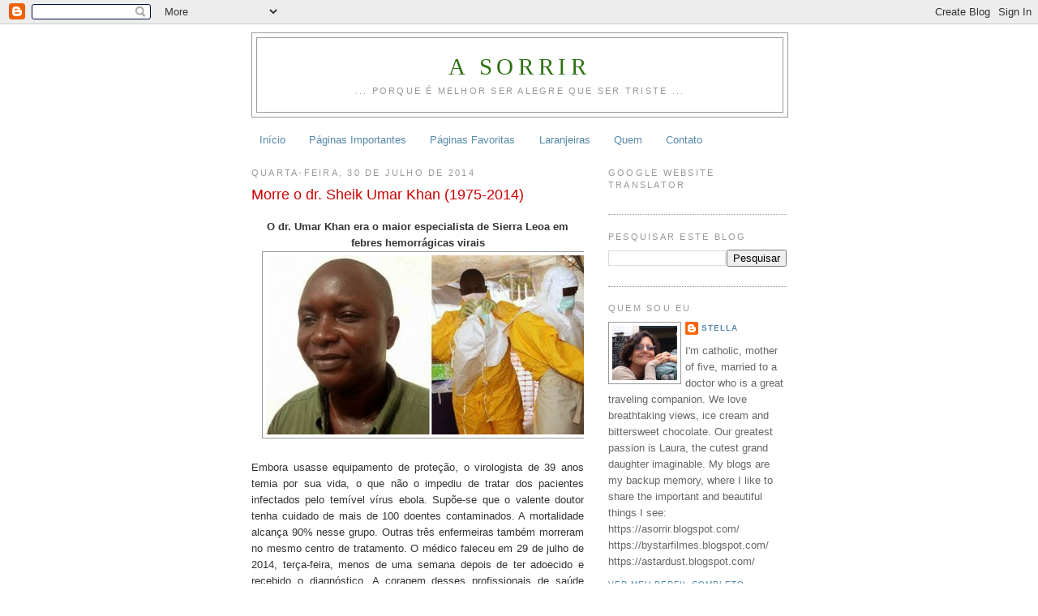

--- FILE ---
content_type: text/html; charset=UTF-8
request_url: https://asorrir.blogspot.com/2014/07/
body_size: 19526
content:
<!DOCTYPE html>
<html dir='ltr' xmlns='http://www.w3.org/1999/xhtml' xmlns:b='http://www.google.com/2005/gml/b' xmlns:data='http://www.google.com/2005/gml/data' xmlns:expr='http://www.google.com/2005/gml/expr'>
<head>
<link href='https://www.blogger.com/static/v1/widgets/2944754296-widget_css_bundle.css' rel='stylesheet' type='text/css'/>
<meta content='9BC8662822' name='blogcatalog'/>
<meta content='text/html; charset=UTF-8' http-equiv='Content-Type'/>
<meta content='blogger' name='generator'/>
<link href='https://asorrir.blogspot.com/favicon.ico' rel='icon' type='image/x-icon'/>
<link href='http://asorrir.blogspot.com/2014/07/' rel='canonical'/>
<link rel="alternate" type="application/atom+xml" title="A Sorrir - Atom" href="https://asorrir.blogspot.com/feeds/posts/default" />
<link rel="alternate" type="application/rss+xml" title="A Sorrir - RSS" href="https://asorrir.blogspot.com/feeds/posts/default?alt=rss" />
<link rel="service.post" type="application/atom+xml" title="A Sorrir - Atom" href="https://www.blogger.com/feeds/4699520850480547422/posts/default" />
<!--Can't find substitution for tag [blog.ieCssRetrofitLinks]-->
<meta content='http://asorrir.blogspot.com/2014/07/' property='og:url'/>
<meta content='A Sorrir' property='og:title'/>
<meta content='... porque é melhor ser alegre que ser triste ...' property='og:description'/>
<title>A Sorrir: julho 2014</title>
<style id='page-skin-1' type='text/css'><!--
/*
-----------------------------------------------
Blogger Template Style
Name:     Minima
Date:     26 Feb 2004
Updated by: Blogger Team
----------------------------------------------- */
/* Use this with templates/template-twocol.html */
body {
background:#ffffff;
margin:0;
color:#333333;
font:x-small Georgia Serif;
font-size/* */:/**/small;
font-size: /**/small;
text-align: center;
}
a:link {
color:#5588aa;
text-decoration:none;
}
a:visited {
color:#32527a;
text-decoration:none;
}
a:hover {
color:#cc0000;
text-decoration:underline;
}
a img {
border-width:0;
}
/* Header
-----------------------------------------------
*/
#header-wrapper {
width:660px;
margin:0 auto 10px;
border:1px solid #999999;
}
#header-inner {
background-position: center;
margin-left: auto;
margin-right: auto;
}
#header {
margin: 5px;
border: 1px solid #999999;
text-align: center;
color:#2e7012;
}
#header h1 {
margin:5px 5px 0;
padding:15px 20px .25em;
line-height:1.2em;
text-transform:uppercase;
letter-spacing:.2em;
font: normal normal 220% Georgia, Serif;
}
#header a {
color:#2e7012;
text-decoration:none;
}
#header a:hover {
color:#2e7012;
}
#header .description {
margin:0 5px 5px;
padding:0 20px 15px;
max-width:700px;
text-transform:uppercase;
letter-spacing:.2em;
line-height: 1.4em;
font: normal normal 86% 'Trebuchet MS', Trebuchet, Arial, Verdana, Sans-serif;
color: #999999;
}
#header img {
margin-left: auto;
margin-right: auto;
}
/* Outer-Wrapper
----------------------------------------------- */
#outer-wrapper {
width: 660px;
margin:0 auto;
padding:10px;
text-align:left;
font: normal normal 100% Verdana, sans-serif;
}
#main-wrapper {
width: 410px;
float: left;
word-wrap: break-word; /* fix for long text breaking sidebar float in IE */
overflow: hidden;     /* fix for long non-text content breaking IE sidebar float */
}
#sidebar-wrapper {
width: 220px;
float: right;
word-wrap: break-word; /* fix for long text breaking sidebar float in IE */
overflow: hidden;      /* fix for long non-text content breaking IE sidebar float */
}
/* Headings
----------------------------------------------- */
h2 {
margin:1.5em 0 .75em;
font:normal normal 86% 'Trebuchet MS',Trebuchet,Arial,Verdana,Sans-serif;
line-height: 1.4em;
text-transform:uppercase;
letter-spacing:.2em;
color:#999999;
}
/* Posts
-----------------------------------------------
*/
h2.date-header {
margin:1.5em 0 .5em;
}
.post {
margin:.5em 0 1.5em;
border-bottom:1px dotted #999999;
padding-bottom:1.5em;
}
.post h3 {
margin:.25em 0 0;
padding:0 0 4px;
font-size:140%;
font-weight:normal;
line-height:1.4em;
color:#cc0000;
}
.post h3 a, .post h3 a:visited, .post h3 strong {
display:block;
text-decoration:none;
color:#cc0000;
font-weight:normal;
}
.post h3 strong, .post h3 a:hover {
color:#333333;
}
.post-body {
margin:0 0 .75em;
line-height:1.6em;
}
.post-body blockquote {
line-height:1.3em;
}
.post-footer {
margin: .75em 0;
color:#999999;
text-transform:uppercase;
letter-spacing:.1em;
font: normal normal 77% 'Trebuchet MS', Trebuchet, Arial, Verdana, Sans-serif;
line-height: 1.4em;
}
.comment-link {
margin-left:.6em;
}
.post img, table.tr-caption-container {
padding:4px;
border:1px solid #999999;
}
.tr-caption-container img {
border: none;
padding: 0;
}
.post blockquote {
margin:1em 20px;
}
.post blockquote p {
margin:.75em 0;
}
/* Comments
----------------------------------------------- */
#comments h4 {
margin:1em 0;
font-weight: bold;
line-height: 1.4em;
text-transform:uppercase;
letter-spacing:.2em;
color: #999999;
}
#comments-block {
margin:1em 0 1.5em;
line-height:1.6em;
}
#comments-block .comment-author {
margin:.5em 0;
}
#comments-block .comment-body {
margin:.25em 0 0;
}
#comments-block .comment-footer {
margin:-.25em 0 2em;
line-height: 1.4em;
text-transform:uppercase;
letter-spacing:.1em;
}
#comments-block .comment-body p {
margin:0 0 .75em;
}
.deleted-comment {
font-style:italic;
color:gray;
}
#blog-pager-newer-link {
float: left;
}
#blog-pager-older-link {
float: right;
}
#blog-pager {
text-align: center;
}
.feed-links {
clear: both;
line-height: 2.5em;
}
/* Sidebar Content
----------------------------------------------- */
.sidebar {
color: #666666;
line-height: 1.5em;
}
.sidebar ul {
list-style:none;
margin:0 0 0;
padding:0 0 0;
}
.sidebar li {
margin:0;
padding-top:0;
padding-right:0;
padding-bottom:.25em;
padding-left:15px;
text-indent:-15px;
line-height:1.5em;
}
.sidebar .widget, .main .widget {
border-bottom:1px dotted #999999;
margin:0 0 1.5em;
padding:0 0 1.5em;
}
.main .Blog {
border-bottom-width: 0;
}
/* Profile
----------------------------------------------- */
.profile-img {
float: left;
margin-top: 0;
margin-right: 5px;
margin-bottom: 5px;
margin-left: 0;
padding: 4px;
border: 1px solid #999999;
}
.profile-data {
margin:0;
text-transform:uppercase;
letter-spacing:.1em;
font: normal normal 77% 'Trebuchet MS', Trebuchet, Arial, Verdana, Sans-serif;
color: #999999;
font-weight: bold;
line-height: 1.6em;
}
.profile-datablock {
margin:.5em 0 .5em;
}
.profile-textblock {
margin: 0.5em 0;
line-height: 1.6em;
}
.profile-link {
font: normal normal 77% 'Trebuchet MS', Trebuchet, Arial, Verdana, Sans-serif;
text-transform: uppercase;
letter-spacing: .1em;
}
/* Footer
----------------------------------------------- */
#footer {
width:660px;
clear:both;
margin:0 auto;
padding-top:15px;
line-height: 1.6em;
text-transform:uppercase;
letter-spacing:.1em;
text-align: center;
}

--></style>
<link href='https://www.blogger.com/dyn-css/authorization.css?targetBlogID=4699520850480547422&amp;zx=a30a2d41-675a-45db-b4dc-e12a63f6fb07' media='none' onload='if(media!=&#39;all&#39;)media=&#39;all&#39;' rel='stylesheet'/><noscript><link href='https://www.blogger.com/dyn-css/authorization.css?targetBlogID=4699520850480547422&amp;zx=a30a2d41-675a-45db-b4dc-e12a63f6fb07' rel='stylesheet'/></noscript>
<meta name='google-adsense-platform-account' content='ca-host-pub-1556223355139109'/>
<meta name='google-adsense-platform-domain' content='blogspot.com'/>

<!-- data-ad-client=ca-pub-0678082556254651 -->

</head>
<body>
<div class='navbar section' id='navbar'><div class='widget Navbar' data-version='1' id='Navbar1'><script type="text/javascript">
    function setAttributeOnload(object, attribute, val) {
      if(window.addEventListener) {
        window.addEventListener('load',
          function(){ object[attribute] = val; }, false);
      } else {
        window.attachEvent('onload', function(){ object[attribute] = val; });
      }
    }
  </script>
<div id="navbar-iframe-container"></div>
<script type="text/javascript" src="https://apis.google.com/js/platform.js"></script>
<script type="text/javascript">
      gapi.load("gapi.iframes:gapi.iframes.style.bubble", function() {
        if (gapi.iframes && gapi.iframes.getContext) {
          gapi.iframes.getContext().openChild({
              url: 'https://www.blogger.com/navbar/4699520850480547422?origin\x3dhttps://asorrir.blogspot.com',
              where: document.getElementById("navbar-iframe-container"),
              id: "navbar-iframe"
          });
        }
      });
    </script><script type="text/javascript">
(function() {
var script = document.createElement('script');
script.type = 'text/javascript';
script.src = '//pagead2.googlesyndication.com/pagead/js/google_top_exp.js';
var head = document.getElementsByTagName('head')[0];
if (head) {
head.appendChild(script);
}})();
</script>
</div></div>
<div id='outer-wrapper'><div id='wrap2'>
<!-- skip links for text browsers -->
<span id='skiplinks' style='display:none;'>
<a href='#main'>skip to main </a> |
      <a href='#sidebar'>skip to sidebar</a>
</span>
<div id='header-wrapper'>
<div class='header section' id='header'><div class='widget Header' data-version='1' id='Header1'>
<div id='header-inner'>
<div class='titlewrapper'>
<h1 class='title'>
<a href='https://asorrir.blogspot.com/'>
A Sorrir
</a>
</h1>
</div>
<div class='descriptionwrapper'>
<p class='description'><span>... porque é melhor ser alegre que ser triste ...</span></p>
</div>
</div>
</div></div>
</div>
<div id='content-wrapper'>
<div id='crosscol-wrapper' style='text-align:center'>
<div class='crosscol section' id='crosscol'><div class='widget PageList' data-version='1' id='PageList1'>
<h2>Páginas</h2>
<div class='widget-content'>
<ul>
<li>
<a href='https://asorrir.blogspot.com/'>Início</a>
</li>
<li>
<a href='https://asorrir.blogspot.com/p/paginas-importantes.html'>Páginas Importantes</a>
</li>
<li>
<a href='https://asorrir.blogspot.com/p/paginas-favoritas.html'>Páginas Favoritas</a>
</li>
<li>
<a href='https://asorrir.blogspot.com/p/laranjeiras.html'>Laranjeiras</a>
</li>
<li>
<a href='https://asorrir.blogspot.com/p/quem.html'>Quem</a>
</li>
<li>
<a href='https://asorrir.blogspot.com/p/contato_18.html'>Contato</a>
</li>
</ul>
<div class='clear'></div>
</div>
</div></div>
</div>
<div id='main-wrapper'>
<div class='main section' id='main'><div class='widget Blog' data-version='1' id='Blog1'>
<div class='blog-posts hfeed'>

          <div class="date-outer">
        
<h2 class='date-header'><span>quarta-feira, 30 de julho de 2014</span></h2>

          <div class="date-posts">
        
<div class='post-outer'>
<div class='post hentry'>
<a name='6057005750293413336'></a>
<h3 class='post-title entry-title'>
<a href='https://asorrir.blogspot.com/2014/07/morre-o-dr-sheik-umar-khan-1975-2014.html'>Morre o dr. Sheik Umar Khan (1975-2014)</a>
</h3>
<div class='post-header-line-1'></div>
<div class='post-body entry-content'>
<p><div style="text-align: center;">
<b>O dr. Umar Khan era o maior especialista de Sierra Leoa em febres hemorrágicas virais</b></div>
<div class="separator" style="clear: both; text-align: center;">
<a href="https://blogger.googleusercontent.com/img/b/R29vZ2xl/AVvXsEgwU4vokC6vFcZ3FD-H7SqRZyOUXPqR5Vvqi-mdmrzkyLlQ0bWMZeHRKqzBw5LJQ9Rp62c8VsNdokZahyphenhypheniGLsORYUHpzZs0cDjKlBy07jmWMVT1ARhBtMCelneH-wbr8NTf6gLqMNJxP2As/s1600/Dr-Sheik-Umar-Khan.jpg" imageanchor="1" style="margin-left: 1em; margin-right: 1em;"><img border="0" height="221" src="https://blogger.googleusercontent.com/img/b/R29vZ2xl/AVvXsEgwU4vokC6vFcZ3FD-H7SqRZyOUXPqR5Vvqi-mdmrzkyLlQ0bWMZeHRKqzBw5LJQ9Rp62c8VsNdokZahyphenhypheniGLsORYUHpzZs0cDjKlBy07jmWMVT1ARhBtMCelneH-wbr8NTf6gLqMNJxP2As/s1600/Dr-Sheik-Umar-Khan.jpg" width="400" /></a></div>
<div style="text-align: center;">
<br /></div>
<div style="text-align: justify;">
Embora usasse equipamento de proteção, o virologista de 39 anos temia por sua vida, o que não o impediu de tratar dos pacientes infectados pelo temível vírus ebola. Supõe-se que o valente doutor tenha cuidado de mais de 100 doentes contaminados. A mortalidade alcança 90% nesse grupo. Outras três enfermeiras também morreram no mesmo centro de tratamento. O médico faleceu em 29 de julho de 2014, terça-feira, menos de uma semana depois de ter adoecido e recebido o diagnóstico. A coragem desses profissionais de saúde atinge níveis heroicos e alimenta nossa fé na humanidade. Um antídoto contra o desalento de ver outras pessoas que dedicam a vida a matar gente, destruir a natureza ou as obras feitas pelo homem.</div>
</p>
<div style='clear: both;'></div>
</div>
<div class='post-footer'>
<p class='post-footer-line post-footer-line-1'><span class='post-author vcard'>
Postado por
<span class='fn'>Stella</span>
</span>
<span class='post-timestamp'>
às
<a class='timestamp-link' href='https://asorrir.blogspot.com/2014/07/morre-o-dr-sheik-umar-khan-1975-2014.html' rel='bookmark' title='permanent link'><abbr class='published' title='2014-07-30T13:06:00-03:00'>13:06</abbr></a>
</span>
<span class='post-comment-link'>
<a class='comment-link' href='https://www.blogger.com/comment/fullpage/post/4699520850480547422/6057005750293413336' onclick='javascript:window.open(this.href, "bloggerPopup", "toolbar=0,location=0,statusbar=1,menubar=0,scrollbars=yes,width=640,height=500"); return false;'>0
comentários</a>
</span>
<span class='post-icons'>
<span class='item-action'>
<a href='https://www.blogger.com/email-post/4699520850480547422/6057005750293413336' title='Enviar esta postagem'>
<span class='email-post-icon'>&#160;</span>
</a>
</span>
<span class='item-control blog-admin pid-1590967528'>
<a href='https://www.blogger.com/post-edit.g?blogID=4699520850480547422&postID=6057005750293413336&from=pencil' title='Editar post'>
<img alt='' class='icon-action' height='18' src='https://resources.blogblog.com/img/icon18_edit_allbkg.gif' width='18'/>
</a>
</span>
</span>
<span class='post-backlinks post-comment-link'>
</span>
</p>
<p class='post-footer-line post-footer-line-2'><span class='post-labels'>
Marcadores:
<a href='https://asorrir.blogspot.com/search/label/Africa' rel='tag'>Africa</a>,
<a href='https://asorrir.blogspot.com/search/label/dr%20Sheik%20Umar%20Khan' rel='tag'>dr Sheik Umar Khan</a>,
<a href='https://asorrir.blogspot.com/search/label/ebola' rel='tag'>ebola</a>,
<a href='https://asorrir.blogspot.com/search/label/sa%C3%BAde' rel='tag'>saúde</a>,
<a href='https://asorrir.blogspot.com/search/label/Sierra%20Leoa' rel='tag'>Sierra Leoa</a>
</span>
</p>
<p class='post-footer-line post-footer-line-3'></p>
</div>
</div>
</div>
<div class='inline-ad'>
<script type="text/javascript"><!--
google_ad_client="pub-0678082556254651";
google_ad_host="pub-1556223355139109";
google_ad_width=234;
google_ad_height=60;
google_ad_format="234x60_as";
google_ad_type="text_image";
google_ad_host_channel="0001";
google_color_border="FFFFFF";
google_color_bg="FFFFFF";
google_color_link="CC6600";
google_color_url="333333";
google_color_text="333333";
//--></script>
<script type="text/javascript" src="//pagead2.googlesyndication.com/pagead/show_ads.js">
</script>
</div>

          </div></div>
        

          <div class="date-outer">
        
<h2 class='date-header'><span>domingo, 27 de julho de 2014</span></h2>

          <div class="date-posts">
        
<div class='post-outer'>
<div class='post hentry'>
<a name='5164879376208172498'></a>
<h3 class='post-title entry-title'>
<a href='https://asorrir.blogspot.com/2014/07/caminhamos-no-amor-e-na-alegria.html'>Caminhamos no Amor e na Alegria</a>
</h3>
<div class='post-header-line-1'></div>
<div class='post-body entry-content'>
<p><div style="text-align: center;">
Caminhamos no amor e na alegria, porque tudo concorre para o bem dos que amam a Deus.</div>
<br />
<table align="center" cellpadding="0" cellspacing="0" class="tr-caption-container" style="margin-left: auto; margin-right: auto; text-align: center;"><tbody>
<tr><td style="text-align: center;"><a href="https://blogger.googleusercontent.com/img/b/R29vZ2xl/AVvXsEijwk7_MQaHKuex_MRUUQs02cYMmCKR3QPIeP9fBvrT0qQYvpw4_cjqYbaB1nRSTR3giNHDRAfCv3xlF0OTafL6m8ng-mVncdynnXxT-8c9c-obkJEyEbNurEQgNK3EgUoid-exhopolPeP/s1600/madonna+do+gatto.JPG" imageanchor="1" style="margin-left: auto; margin-right: auto;"><img border="0" height="400" src="https://blogger.googleusercontent.com/img/b/R29vZ2xl/AVvXsEijwk7_MQaHKuex_MRUUQs02cYMmCKR3QPIeP9fBvrT0qQYvpw4_cjqYbaB1nRSTR3giNHDRAfCv3xlF0OTafL6m8ng-mVncdynnXxT-8c9c-obkJEyEbNurEQgNK3EgUoid-exhopolPeP/s1600/madonna+do+gatto.JPG" width="327" /></a></td></tr>
<tr><td class="tr-caption" style="text-align: center;">La Madonna del Gatto de Federico Barocci</td></tr>
</tbody></table>
<br /></p>
<div style='clear: both;'></div>
</div>
<div class='post-footer'>
<p class='post-footer-line post-footer-line-1'><span class='post-author vcard'>
Postado por
<span class='fn'>Stella</span>
</span>
<span class='post-timestamp'>
às
<a class='timestamp-link' href='https://asorrir.blogspot.com/2014/07/caminhamos-no-amor-e-na-alegria.html' rel='bookmark' title='permanent link'><abbr class='published' title='2014-07-27T16:33:00-03:00'>16:33</abbr></a>
</span>
<span class='post-comment-link'>
<a class='comment-link' href='https://www.blogger.com/comment/fullpage/post/4699520850480547422/5164879376208172498' onclick='javascript:window.open(this.href, "bloggerPopup", "toolbar=0,location=0,statusbar=1,menubar=0,scrollbars=yes,width=640,height=500"); return false;'>0
comentários</a>
</span>
<span class='post-icons'>
<span class='item-action'>
<a href='https://www.blogger.com/email-post/4699520850480547422/5164879376208172498' title='Enviar esta postagem'>
<span class='email-post-icon'>&#160;</span>
</a>
</span>
<span class='item-control blog-admin pid-1590967528'>
<a href='https://www.blogger.com/post-edit.g?blogID=4699520850480547422&postID=5164879376208172498&from=pencil' title='Editar post'>
<img alt='' class='icon-action' height='18' src='https://resources.blogblog.com/img/icon18_edit_allbkg.gif' width='18'/>
</a>
</span>
</span>
<span class='post-backlinks post-comment-link'>
</span>
</p>
<p class='post-footer-line post-footer-line-2'><span class='post-labels'>
Marcadores:
<a href='https://asorrir.blogspot.com/search/label/alegria' rel='tag'>alegria</a>,
<a href='https://asorrir.blogspot.com/search/label/amor' rel='tag'>amor</a>,
<a href='https://asorrir.blogspot.com/search/label/Deus' rel='tag'>Deus</a>,
<a href='https://asorrir.blogspot.com/search/label/Federico%20Barocci' rel='tag'>Federico Barocci</a>,
<a href='https://asorrir.blogspot.com/search/label/Madonna%20del%20Gatto' rel='tag'>Madonna del Gatto</a>
</span>
</p>
<p class='post-footer-line post-footer-line-3'></p>
</div>
</div>
</div>

          </div></div>
        

          <div class="date-outer">
        
<h2 class='date-header'><span>sexta-feira, 25 de julho de 2014</span></h2>

          <div class="date-posts">
        
<div class='post-outer'>
<div class='post hentry'>
<a name='5054931072387579474'></a>
<h3 class='post-title entry-title'>
<a href='https://asorrir.blogspot.com/2014/07/improvisando-capa-de-dvd.html'>Improvisando capa de DVD</a>
</h3>
<div class='post-header-line-1'></div>
<div class='post-body entry-content'>
<p><div style="text-align: justify;">
Quando não há nem uma capinha plástica para CDs à vista!</div>
<div style="text-align: justify;">
Dobrando uma simples folha de papel A4 é possível improvisar uma capa que proteja de arranhões nossos frágeis cds e dvds. Uma das 50 sugestões práticas que se encontram nessa página do <a href="http://stumbleupon/">StumbleUpon</a>.</div>
<div style="text-align: justify;">
<br /></div>
<div class="separator" style="clear: both; text-align: center;">
<a href="https://blogger.googleusercontent.com/img/b/R29vZ2xl/AVvXsEjqKhK6Tlb3FXsOswcIiCzGrosPvslx-UQKMlp2JgFPTkf3Xt21_oHSiozR7D0jr7bzzHzgwv5jFpCmeDfi9G3ZpENkMc3jpYr5x-z5urTmvl_j_Zrwv2KF6YTcxvCqa_og_KsODBI5zAcb/s1600/capa+dvd.jpg" imageanchor="1" style="margin-left: 1em; margin-right: 1em;"><img border="0" height="400" src="https://blogger.googleusercontent.com/img/b/R29vZ2xl/AVvXsEjqKhK6Tlb3FXsOswcIiCzGrosPvslx-UQKMlp2JgFPTkf3Xt21_oHSiozR7D0jr7bzzHzgwv5jFpCmeDfi9G3ZpENkMc3jpYr5x-z5urTmvl_j_Zrwv2KF6YTcxvCqa_og_KsODBI5zAcb/s1600/capa+dvd.jpg" width="293" /></a></div>
<br /></p>
<div style='clear: both;'></div>
</div>
<div class='post-footer'>
<p class='post-footer-line post-footer-line-1'><span class='post-author vcard'>
Postado por
<span class='fn'>Stella</span>
</span>
<span class='post-timestamp'>
às
<a class='timestamp-link' href='https://asorrir.blogspot.com/2014/07/improvisando-capa-de-dvd.html' rel='bookmark' title='permanent link'><abbr class='published' title='2014-07-25T11:57:00-03:00'>11:57</abbr></a>
</span>
<span class='post-comment-link'>
<a class='comment-link' href='https://www.blogger.com/comment/fullpage/post/4699520850480547422/5054931072387579474' onclick='javascript:window.open(this.href, "bloggerPopup", "toolbar=0,location=0,statusbar=1,menubar=0,scrollbars=yes,width=640,height=500"); return false;'>0
comentários</a>
</span>
<span class='post-icons'>
<span class='item-action'>
<a href='https://www.blogger.com/email-post/4699520850480547422/5054931072387579474' title='Enviar esta postagem'>
<span class='email-post-icon'>&#160;</span>
</a>
</span>
<span class='item-control blog-admin pid-1590967528'>
<a href='https://www.blogger.com/post-edit.g?blogID=4699520850480547422&postID=5054931072387579474&from=pencil' title='Editar post'>
<img alt='' class='icon-action' height='18' src='https://resources.blogblog.com/img/icon18_edit_allbkg.gif' width='18'/>
</a>
</span>
</span>
<span class='post-backlinks post-comment-link'>
</span>
</p>
<p class='post-footer-line post-footer-line-2'><span class='post-labels'>
Marcadores:
<a href='https://asorrir.blogspot.com/search/label/capa' rel='tag'>capa</a>,
<a href='https://asorrir.blogspot.com/search/label/cd' rel='tag'>cd</a>,
<a href='https://asorrir.blogspot.com/search/label/dvd' rel='tag'>dvd</a>,
<a href='https://asorrir.blogspot.com/search/label/prote%C3%A7%C3%A3o' rel='tag'>proteção</a>
</span>
</p>
<p class='post-footer-line post-footer-line-3'></p>
</div>
</div>
</div>

        </div></div>
      
</div>
<div class='blog-pager' id='blog-pager'>
<span id='blog-pager-newer-link'>
<a class='blog-pager-newer-link' href='https://asorrir.blogspot.com/search?updated-max=2014-12-21T21:52:00-02:00&amp;max-results=5&amp;reverse-paginate=true' id='Blog1_blog-pager-newer-link' title='Postagens mais recentes'>Postagens mais recentes</a>
</span>
<span id='blog-pager-older-link'>
<a class='blog-pager-older-link' href='https://asorrir.blogspot.com/search?updated-max=2014-07-25T11:57:00-03:00&amp;max-results=5' id='Blog1_blog-pager-older-link' title='Postagens mais antigas'>Postagens mais antigas</a>
</span>
<a class='home-link' href='https://asorrir.blogspot.com/'>Página inicial</a>
</div>
<div class='clear'></div>
<div class='blog-feeds'>
<div class='feed-links'>
Assinar:
<a class='feed-link' href='https://asorrir.blogspot.com/feeds/posts/default' target='_blank' type='application/atom+xml'>Comentários (Atom)</a>
</div>
</div>
</div><div class='widget HTML' data-version='1' id='HTML2'><script>
var linkwithin_site_id = 1907981;
</script>
<script src="//www.linkwithin.com/widget.js"></script>
<a href="http://www.linkwithin.com/"><img src="https://lh3.googleusercontent.com/blogger_img_proxy/AEn0k_uHp0Gqn4sWQf8aTcymp748UBPzpdfpHjEKZQlLQruUIOV3U0ihlYPitciIZPvRMyzGMDPy1h9YwyVBr0k-W5XtWyL3Pw9z=s0-d" alt="Related Posts Plugin for WordPress, Blogger..." style="border: 0"></a></div><div class='widget HTML' data-version='1' id='HTML9'>
<h2 class='title'>Fim do Silêncio ou Grito Silencioso</h2>
<div class='widget-content'>
<object width="320" height="265"><param value="//www.youtube.com/v/dSidPZlYQyA&amp;hl=pt-br&amp;fs=1&amp;rel=0" name="movie"><param value="true" name="allowFullScreen"/><param value="always" name="allowscriptaccess"/><embed allowscriptaccess="always" width="320" src="//www.youtube.com/v/dSidPZlYQyA&amp;hl=pt-br&amp;fs=1&amp;rel=0" allowfullscreen="true" height="265" type="application/x-shockwave-flash"></embed></object>
</div>
<div class='clear'></div>
</div><div class='widget HTML' data-version='1' id='HTML10'>
<h2 class='title'>Mais Vida</h2>
<div class='widget-content'>
<object width="425" height="344"><param value="//www.youtube.com/v/pJtlrYmZe6Y&amp;hl=pt-br&amp;fs=1&amp;rel=0" name="movie"><param value="true" name="allowFullScreen"/><param value="always" name="allowscriptaccess"/><embed allowscriptaccess="always" width="425" src="//www.youtube.com/v/pJtlrYmZe6Y&amp;hl=pt-br&amp;fs=1&amp;rel=0" allowfullscreen="true" height="344" type="application/x-shockwave-flash"></embed></object>
</div>
<div class='clear'></div>
</div></div>
</div>
<div id='sidebar-wrapper'>
<div class='sidebar section' id='sidebar'><div class='widget HTML' data-version='1' id='HTML24'>
<h2 class='title'>Google Website Translator</h2>
<div class='widget-content'>
<div id="google_translate_element"></div><script>
function googleTranslateElementInit() {
  new google.translate.TranslateElement({
    pageLanguage: 'pt'
  }, 'google_translate_element');
}
</script><script src="//translate.google.com/translate_a/element.js?cb=googleTranslateElementInit"></script>
</div>
<div class='clear'></div>
</div><div class='widget BlogSearch' data-version='1' id='BlogSearch1'>
<h2 class='title'>Pesquisar este blog</h2>
<div class='widget-content'>
<div id='BlogSearch1_form'>
<form action='https://asorrir.blogspot.com/search' class='gsc-search-box' target='_top'>
<table cellpadding='0' cellspacing='0' class='gsc-search-box'>
<tbody>
<tr>
<td class='gsc-input'>
<input autocomplete='off' class='gsc-input' name='q' size='10' title='search' type='text' value=''/>
</td>
<td class='gsc-search-button'>
<input class='gsc-search-button' title='search' type='submit' value='Pesquisar'/>
</td>
</tr>
</tbody>
</table>
</form>
</div>
</div>
<div class='clear'></div>
</div><div class='widget Profile' data-version='1' id='Profile1'>
<h2>Quem sou eu</h2>
<div class='widget-content'>
<a href='https://www.blogger.com/profile/02546204422680479828'><img alt='Minha foto' class='profile-img' height='67' src='//blogger.googleusercontent.com/img/b/R29vZ2xl/AVvXsEjwkVx5ZGQUNPksY5-_2EwB_NRjmM-BhbXQ_FlvGbN13DdCFl2zcFpRH959X5BJl_ws1m5K_vzOaWYXfXqEKj1Bc9h_U4u5N4r_aCHeIuT3Ht2nRUkJtMVbxda_nAEi7mA/s113/stella2.JPG' width='80'/></a>
<dl class='profile-datablock'>
<dt class='profile-data'>
<a class='profile-name-link g-profile' href='https://www.blogger.com/profile/02546204422680479828' rel='author' style='background-image: url(//www.blogger.com/img/logo-16.png);'>
Stella
</a>
</dt>
<dd class='profile-textblock'>I'm catholic, mother of five, married to a doctor who is a great traveling companion. We love breathtaking views, ice cream and bittersweet chocolate. Our greatest passion is Laura, the cutest grand daughter imaginable. My blogs are my backup memory, where I like to share the important and beautiful things I see: https://asorrir.blogspot.com/
https://bystarfilmes.blogspot.com/ https://astardust.blogspot.com/</dd>
</dl>
<a class='profile-link' href='https://www.blogger.com/profile/02546204422680479828' rel='author'>Ver meu perfil completo</a>
<div class='clear'></div>
</div>
</div><div class='widget HTML' data-version='1' id='HTML8'>
<h2 class='title'>Apoie a Wikipedia</h2>
<div class='widget-content'>
<a href="http://wikimediafoundation.org/wiki/Donate/en"><img border="0" alt="Wikipedia Affiliate Button" src="//upload.wikimedia.org/wikipedia/foundation/3/36/2008_fundraiser_square_button-en.png" /></a>
</div>
<div class='clear'></div>
</div><div class='widget BlogArchive' data-version='1' id='BlogArchive1'>
<h2>Arquivo do blog</h2>
<div class='widget-content'>
<div id='ArchiveList'>
<div id='BlogArchive1_ArchiveList'>
<ul class='hierarchy'>
<li class='archivedate collapsed'>
<a class='toggle' href='javascript:void(0)'>
<span class='zippy'>

        &#9658;&#160;
      
</span>
</a>
<a class='post-count-link' href='https://asorrir.blogspot.com/2022/'>
2022
</a>
<span class='post-count' dir='ltr'>(1)</span>
<ul class='hierarchy'>
<li class='archivedate collapsed'>
<a class='toggle' href='javascript:void(0)'>
<span class='zippy'>

        &#9658;&#160;
      
</span>
</a>
<a class='post-count-link' href='https://asorrir.blogspot.com/2022/07/'>
julho
</a>
<span class='post-count' dir='ltr'>(1)</span>
</li>
</ul>
</li>
</ul>
<ul class='hierarchy'>
<li class='archivedate collapsed'>
<a class='toggle' href='javascript:void(0)'>
<span class='zippy'>

        &#9658;&#160;
      
</span>
</a>
<a class='post-count-link' href='https://asorrir.blogspot.com/2021/'>
2021
</a>
<span class='post-count' dir='ltr'>(4)</span>
<ul class='hierarchy'>
<li class='archivedate collapsed'>
<a class='toggle' href='javascript:void(0)'>
<span class='zippy'>

        &#9658;&#160;
      
</span>
</a>
<a class='post-count-link' href='https://asorrir.blogspot.com/2021/06/'>
junho
</a>
<span class='post-count' dir='ltr'>(2)</span>
</li>
</ul>
<ul class='hierarchy'>
<li class='archivedate collapsed'>
<a class='toggle' href='javascript:void(0)'>
<span class='zippy'>

        &#9658;&#160;
      
</span>
</a>
<a class='post-count-link' href='https://asorrir.blogspot.com/2021/04/'>
abril
</a>
<span class='post-count' dir='ltr'>(1)</span>
</li>
</ul>
<ul class='hierarchy'>
<li class='archivedate collapsed'>
<a class='toggle' href='javascript:void(0)'>
<span class='zippy'>

        &#9658;&#160;
      
</span>
</a>
<a class='post-count-link' href='https://asorrir.blogspot.com/2021/03/'>
março
</a>
<span class='post-count' dir='ltr'>(1)</span>
</li>
</ul>
</li>
</ul>
<ul class='hierarchy'>
<li class='archivedate collapsed'>
<a class='toggle' href='javascript:void(0)'>
<span class='zippy'>

        &#9658;&#160;
      
</span>
</a>
<a class='post-count-link' href='https://asorrir.blogspot.com/2020/'>
2020
</a>
<span class='post-count' dir='ltr'>(15)</span>
<ul class='hierarchy'>
<li class='archivedate collapsed'>
<a class='toggle' href='javascript:void(0)'>
<span class='zippy'>

        &#9658;&#160;
      
</span>
</a>
<a class='post-count-link' href='https://asorrir.blogspot.com/2020/12/'>
dezembro
</a>
<span class='post-count' dir='ltr'>(1)</span>
</li>
</ul>
<ul class='hierarchy'>
<li class='archivedate collapsed'>
<a class='toggle' href='javascript:void(0)'>
<span class='zippy'>

        &#9658;&#160;
      
</span>
</a>
<a class='post-count-link' href='https://asorrir.blogspot.com/2020/11/'>
novembro
</a>
<span class='post-count' dir='ltr'>(2)</span>
</li>
</ul>
<ul class='hierarchy'>
<li class='archivedate collapsed'>
<a class='toggle' href='javascript:void(0)'>
<span class='zippy'>

        &#9658;&#160;
      
</span>
</a>
<a class='post-count-link' href='https://asorrir.blogspot.com/2020/10/'>
outubro
</a>
<span class='post-count' dir='ltr'>(1)</span>
</li>
</ul>
<ul class='hierarchy'>
<li class='archivedate collapsed'>
<a class='toggle' href='javascript:void(0)'>
<span class='zippy'>

        &#9658;&#160;
      
</span>
</a>
<a class='post-count-link' href='https://asorrir.blogspot.com/2020/09/'>
setembro
</a>
<span class='post-count' dir='ltr'>(3)</span>
</li>
</ul>
<ul class='hierarchy'>
<li class='archivedate collapsed'>
<a class='toggle' href='javascript:void(0)'>
<span class='zippy'>

        &#9658;&#160;
      
</span>
</a>
<a class='post-count-link' href='https://asorrir.blogspot.com/2020/08/'>
agosto
</a>
<span class='post-count' dir='ltr'>(1)</span>
</li>
</ul>
<ul class='hierarchy'>
<li class='archivedate collapsed'>
<a class='toggle' href='javascript:void(0)'>
<span class='zippy'>

        &#9658;&#160;
      
</span>
</a>
<a class='post-count-link' href='https://asorrir.blogspot.com/2020/06/'>
junho
</a>
<span class='post-count' dir='ltr'>(3)</span>
</li>
</ul>
<ul class='hierarchy'>
<li class='archivedate collapsed'>
<a class='toggle' href='javascript:void(0)'>
<span class='zippy'>

        &#9658;&#160;
      
</span>
</a>
<a class='post-count-link' href='https://asorrir.blogspot.com/2020/05/'>
maio
</a>
<span class='post-count' dir='ltr'>(1)</span>
</li>
</ul>
<ul class='hierarchy'>
<li class='archivedate collapsed'>
<a class='toggle' href='javascript:void(0)'>
<span class='zippy'>

        &#9658;&#160;
      
</span>
</a>
<a class='post-count-link' href='https://asorrir.blogspot.com/2020/03/'>
março
</a>
<span class='post-count' dir='ltr'>(2)</span>
</li>
</ul>
<ul class='hierarchy'>
<li class='archivedate collapsed'>
<a class='toggle' href='javascript:void(0)'>
<span class='zippy'>

        &#9658;&#160;
      
</span>
</a>
<a class='post-count-link' href='https://asorrir.blogspot.com/2020/01/'>
janeiro
</a>
<span class='post-count' dir='ltr'>(1)</span>
</li>
</ul>
</li>
</ul>
<ul class='hierarchy'>
<li class='archivedate collapsed'>
<a class='toggle' href='javascript:void(0)'>
<span class='zippy'>

        &#9658;&#160;
      
</span>
</a>
<a class='post-count-link' href='https://asorrir.blogspot.com/2019/'>
2019
</a>
<span class='post-count' dir='ltr'>(4)</span>
<ul class='hierarchy'>
<li class='archivedate collapsed'>
<a class='toggle' href='javascript:void(0)'>
<span class='zippy'>

        &#9658;&#160;
      
</span>
</a>
<a class='post-count-link' href='https://asorrir.blogspot.com/2019/11/'>
novembro
</a>
<span class='post-count' dir='ltr'>(1)</span>
</li>
</ul>
<ul class='hierarchy'>
<li class='archivedate collapsed'>
<a class='toggle' href='javascript:void(0)'>
<span class='zippy'>

        &#9658;&#160;
      
</span>
</a>
<a class='post-count-link' href='https://asorrir.blogspot.com/2019/06/'>
junho
</a>
<span class='post-count' dir='ltr'>(2)</span>
</li>
</ul>
<ul class='hierarchy'>
<li class='archivedate collapsed'>
<a class='toggle' href='javascript:void(0)'>
<span class='zippy'>

        &#9658;&#160;
      
</span>
</a>
<a class='post-count-link' href='https://asorrir.blogspot.com/2019/03/'>
março
</a>
<span class='post-count' dir='ltr'>(1)</span>
</li>
</ul>
</li>
</ul>
<ul class='hierarchy'>
<li class='archivedate collapsed'>
<a class='toggle' href='javascript:void(0)'>
<span class='zippy'>

        &#9658;&#160;
      
</span>
</a>
<a class='post-count-link' href='https://asorrir.blogspot.com/2018/'>
2018
</a>
<span class='post-count' dir='ltr'>(3)</span>
<ul class='hierarchy'>
<li class='archivedate collapsed'>
<a class='toggle' href='javascript:void(0)'>
<span class='zippy'>

        &#9658;&#160;
      
</span>
</a>
<a class='post-count-link' href='https://asorrir.blogspot.com/2018/12/'>
dezembro
</a>
<span class='post-count' dir='ltr'>(2)</span>
</li>
</ul>
<ul class='hierarchy'>
<li class='archivedate collapsed'>
<a class='toggle' href='javascript:void(0)'>
<span class='zippy'>

        &#9658;&#160;
      
</span>
</a>
<a class='post-count-link' href='https://asorrir.blogspot.com/2018/09/'>
setembro
</a>
<span class='post-count' dir='ltr'>(1)</span>
</li>
</ul>
</li>
</ul>
<ul class='hierarchy'>
<li class='archivedate collapsed'>
<a class='toggle' href='javascript:void(0)'>
<span class='zippy'>

        &#9658;&#160;
      
</span>
</a>
<a class='post-count-link' href='https://asorrir.blogspot.com/2017/'>
2017
</a>
<span class='post-count' dir='ltr'>(2)</span>
<ul class='hierarchy'>
<li class='archivedate collapsed'>
<a class='toggle' href='javascript:void(0)'>
<span class='zippy'>

        &#9658;&#160;
      
</span>
</a>
<a class='post-count-link' href='https://asorrir.blogspot.com/2017/09/'>
setembro
</a>
<span class='post-count' dir='ltr'>(1)</span>
</li>
</ul>
<ul class='hierarchy'>
<li class='archivedate collapsed'>
<a class='toggle' href='javascript:void(0)'>
<span class='zippy'>

        &#9658;&#160;
      
</span>
</a>
<a class='post-count-link' href='https://asorrir.blogspot.com/2017/04/'>
abril
</a>
<span class='post-count' dir='ltr'>(1)</span>
</li>
</ul>
</li>
</ul>
<ul class='hierarchy'>
<li class='archivedate collapsed'>
<a class='toggle' href='javascript:void(0)'>
<span class='zippy'>

        &#9658;&#160;
      
</span>
</a>
<a class='post-count-link' href='https://asorrir.blogspot.com/2016/'>
2016
</a>
<span class='post-count' dir='ltr'>(4)</span>
<ul class='hierarchy'>
<li class='archivedate collapsed'>
<a class='toggle' href='javascript:void(0)'>
<span class='zippy'>

        &#9658;&#160;
      
</span>
</a>
<a class='post-count-link' href='https://asorrir.blogspot.com/2016/08/'>
agosto
</a>
<span class='post-count' dir='ltr'>(1)</span>
</li>
</ul>
<ul class='hierarchy'>
<li class='archivedate collapsed'>
<a class='toggle' href='javascript:void(0)'>
<span class='zippy'>

        &#9658;&#160;
      
</span>
</a>
<a class='post-count-link' href='https://asorrir.blogspot.com/2016/07/'>
julho
</a>
<span class='post-count' dir='ltr'>(1)</span>
</li>
</ul>
<ul class='hierarchy'>
<li class='archivedate collapsed'>
<a class='toggle' href='javascript:void(0)'>
<span class='zippy'>

        &#9658;&#160;
      
</span>
</a>
<a class='post-count-link' href='https://asorrir.blogspot.com/2016/02/'>
fevereiro
</a>
<span class='post-count' dir='ltr'>(1)</span>
</li>
</ul>
<ul class='hierarchy'>
<li class='archivedate collapsed'>
<a class='toggle' href='javascript:void(0)'>
<span class='zippy'>

        &#9658;&#160;
      
</span>
</a>
<a class='post-count-link' href='https://asorrir.blogspot.com/2016/01/'>
janeiro
</a>
<span class='post-count' dir='ltr'>(1)</span>
</li>
</ul>
</li>
</ul>
<ul class='hierarchy'>
<li class='archivedate collapsed'>
<a class='toggle' href='javascript:void(0)'>
<span class='zippy'>

        &#9658;&#160;
      
</span>
</a>
<a class='post-count-link' href='https://asorrir.blogspot.com/2015/'>
2015
</a>
<span class='post-count' dir='ltr'>(6)</span>
<ul class='hierarchy'>
<li class='archivedate collapsed'>
<a class='toggle' href='javascript:void(0)'>
<span class='zippy'>

        &#9658;&#160;
      
</span>
</a>
<a class='post-count-link' href='https://asorrir.blogspot.com/2015/05/'>
maio
</a>
<span class='post-count' dir='ltr'>(1)</span>
</li>
</ul>
<ul class='hierarchy'>
<li class='archivedate collapsed'>
<a class='toggle' href='javascript:void(0)'>
<span class='zippy'>

        &#9658;&#160;
      
</span>
</a>
<a class='post-count-link' href='https://asorrir.blogspot.com/2015/03/'>
março
</a>
<span class='post-count' dir='ltr'>(2)</span>
</li>
</ul>
<ul class='hierarchy'>
<li class='archivedate collapsed'>
<a class='toggle' href='javascript:void(0)'>
<span class='zippy'>

        &#9658;&#160;
      
</span>
</a>
<a class='post-count-link' href='https://asorrir.blogspot.com/2015/02/'>
fevereiro
</a>
<span class='post-count' dir='ltr'>(1)</span>
</li>
</ul>
<ul class='hierarchy'>
<li class='archivedate collapsed'>
<a class='toggle' href='javascript:void(0)'>
<span class='zippy'>

        &#9658;&#160;
      
</span>
</a>
<a class='post-count-link' href='https://asorrir.blogspot.com/2015/01/'>
janeiro
</a>
<span class='post-count' dir='ltr'>(2)</span>
</li>
</ul>
</li>
</ul>
<ul class='hierarchy'>
<li class='archivedate expanded'>
<a class='toggle' href='javascript:void(0)'>
<span class='zippy toggle-open'>

        &#9660;&#160;
      
</span>
</a>
<a class='post-count-link' href='https://asorrir.blogspot.com/2014/'>
2014
</a>
<span class='post-count' dir='ltr'>(17)</span>
<ul class='hierarchy'>
<li class='archivedate collapsed'>
<a class='toggle' href='javascript:void(0)'>
<span class='zippy'>

        &#9658;&#160;
      
</span>
</a>
<a class='post-count-link' href='https://asorrir.blogspot.com/2014/12/'>
dezembro
</a>
<span class='post-count' dir='ltr'>(2)</span>
</li>
</ul>
<ul class='hierarchy'>
<li class='archivedate collapsed'>
<a class='toggle' href='javascript:void(0)'>
<span class='zippy'>

        &#9658;&#160;
      
</span>
</a>
<a class='post-count-link' href='https://asorrir.blogspot.com/2014/11/'>
novembro
</a>
<span class='post-count' dir='ltr'>(1)</span>
</li>
</ul>
<ul class='hierarchy'>
<li class='archivedate collapsed'>
<a class='toggle' href='javascript:void(0)'>
<span class='zippy'>

        &#9658;&#160;
      
</span>
</a>
<a class='post-count-link' href='https://asorrir.blogspot.com/2014/09/'>
setembro
</a>
<span class='post-count' dir='ltr'>(2)</span>
</li>
</ul>
<ul class='hierarchy'>
<li class='archivedate collapsed'>
<a class='toggle' href='javascript:void(0)'>
<span class='zippy'>

        &#9658;&#160;
      
</span>
</a>
<a class='post-count-link' href='https://asorrir.blogspot.com/2014/08/'>
agosto
</a>
<span class='post-count' dir='ltr'>(1)</span>
</li>
</ul>
<ul class='hierarchy'>
<li class='archivedate expanded'>
<a class='toggle' href='javascript:void(0)'>
<span class='zippy toggle-open'>

        &#9660;&#160;
      
</span>
</a>
<a class='post-count-link' href='https://asorrir.blogspot.com/2014/07/'>
julho
</a>
<span class='post-count' dir='ltr'>(3)</span>
<ul class='posts'>
<li><a href='https://asorrir.blogspot.com/2014/07/morre-o-dr-sheik-umar-khan-1975-2014.html'>Morre o dr. Sheik Umar Khan (1975-2014)</a></li>
<li><a href='https://asorrir.blogspot.com/2014/07/caminhamos-no-amor-e-na-alegria.html'>Caminhamos no Amor e na Alegria</a></li>
<li><a href='https://asorrir.blogspot.com/2014/07/improvisando-capa-de-dvd.html'>Improvisando capa de DVD</a></li>
</ul>
</li>
</ul>
<ul class='hierarchy'>
<li class='archivedate collapsed'>
<a class='toggle' href='javascript:void(0)'>
<span class='zippy'>

        &#9658;&#160;
      
</span>
</a>
<a class='post-count-link' href='https://asorrir.blogspot.com/2014/05/'>
maio
</a>
<span class='post-count' dir='ltr'>(1)</span>
</li>
</ul>
<ul class='hierarchy'>
<li class='archivedate collapsed'>
<a class='toggle' href='javascript:void(0)'>
<span class='zippy'>

        &#9658;&#160;
      
</span>
</a>
<a class='post-count-link' href='https://asorrir.blogspot.com/2014/03/'>
março
</a>
<span class='post-count' dir='ltr'>(4)</span>
</li>
</ul>
<ul class='hierarchy'>
<li class='archivedate collapsed'>
<a class='toggle' href='javascript:void(0)'>
<span class='zippy'>

        &#9658;&#160;
      
</span>
</a>
<a class='post-count-link' href='https://asorrir.blogspot.com/2014/02/'>
fevereiro
</a>
<span class='post-count' dir='ltr'>(2)</span>
</li>
</ul>
<ul class='hierarchy'>
<li class='archivedate collapsed'>
<a class='toggle' href='javascript:void(0)'>
<span class='zippy'>

        &#9658;&#160;
      
</span>
</a>
<a class='post-count-link' href='https://asorrir.blogspot.com/2014/01/'>
janeiro
</a>
<span class='post-count' dir='ltr'>(1)</span>
</li>
</ul>
</li>
</ul>
<ul class='hierarchy'>
<li class='archivedate collapsed'>
<a class='toggle' href='javascript:void(0)'>
<span class='zippy'>

        &#9658;&#160;
      
</span>
</a>
<a class='post-count-link' href='https://asorrir.blogspot.com/2013/'>
2013
</a>
<span class='post-count' dir='ltr'>(30)</span>
<ul class='hierarchy'>
<li class='archivedate collapsed'>
<a class='toggle' href='javascript:void(0)'>
<span class='zippy'>

        &#9658;&#160;
      
</span>
</a>
<a class='post-count-link' href='https://asorrir.blogspot.com/2013/12/'>
dezembro
</a>
<span class='post-count' dir='ltr'>(2)</span>
</li>
</ul>
<ul class='hierarchy'>
<li class='archivedate collapsed'>
<a class='toggle' href='javascript:void(0)'>
<span class='zippy'>

        &#9658;&#160;
      
</span>
</a>
<a class='post-count-link' href='https://asorrir.blogspot.com/2013/10/'>
outubro
</a>
<span class='post-count' dir='ltr'>(1)</span>
</li>
</ul>
<ul class='hierarchy'>
<li class='archivedate collapsed'>
<a class='toggle' href='javascript:void(0)'>
<span class='zippy'>

        &#9658;&#160;
      
</span>
</a>
<a class='post-count-link' href='https://asorrir.blogspot.com/2013/09/'>
setembro
</a>
<span class='post-count' dir='ltr'>(4)</span>
</li>
</ul>
<ul class='hierarchy'>
<li class='archivedate collapsed'>
<a class='toggle' href='javascript:void(0)'>
<span class='zippy'>

        &#9658;&#160;
      
</span>
</a>
<a class='post-count-link' href='https://asorrir.blogspot.com/2013/08/'>
agosto
</a>
<span class='post-count' dir='ltr'>(1)</span>
</li>
</ul>
<ul class='hierarchy'>
<li class='archivedate collapsed'>
<a class='toggle' href='javascript:void(0)'>
<span class='zippy'>

        &#9658;&#160;
      
</span>
</a>
<a class='post-count-link' href='https://asorrir.blogspot.com/2013/07/'>
julho
</a>
<span class='post-count' dir='ltr'>(7)</span>
</li>
</ul>
<ul class='hierarchy'>
<li class='archivedate collapsed'>
<a class='toggle' href='javascript:void(0)'>
<span class='zippy'>

        &#9658;&#160;
      
</span>
</a>
<a class='post-count-link' href='https://asorrir.blogspot.com/2013/05/'>
maio
</a>
<span class='post-count' dir='ltr'>(4)</span>
</li>
</ul>
<ul class='hierarchy'>
<li class='archivedate collapsed'>
<a class='toggle' href='javascript:void(0)'>
<span class='zippy'>

        &#9658;&#160;
      
</span>
</a>
<a class='post-count-link' href='https://asorrir.blogspot.com/2013/04/'>
abril
</a>
<span class='post-count' dir='ltr'>(4)</span>
</li>
</ul>
<ul class='hierarchy'>
<li class='archivedate collapsed'>
<a class='toggle' href='javascript:void(0)'>
<span class='zippy'>

        &#9658;&#160;
      
</span>
</a>
<a class='post-count-link' href='https://asorrir.blogspot.com/2013/03/'>
março
</a>
<span class='post-count' dir='ltr'>(3)</span>
</li>
</ul>
<ul class='hierarchy'>
<li class='archivedate collapsed'>
<a class='toggle' href='javascript:void(0)'>
<span class='zippy'>

        &#9658;&#160;
      
</span>
</a>
<a class='post-count-link' href='https://asorrir.blogspot.com/2013/02/'>
fevereiro
</a>
<span class='post-count' dir='ltr'>(2)</span>
</li>
</ul>
<ul class='hierarchy'>
<li class='archivedate collapsed'>
<a class='toggle' href='javascript:void(0)'>
<span class='zippy'>

        &#9658;&#160;
      
</span>
</a>
<a class='post-count-link' href='https://asorrir.blogspot.com/2013/01/'>
janeiro
</a>
<span class='post-count' dir='ltr'>(2)</span>
</li>
</ul>
</li>
</ul>
<ul class='hierarchy'>
<li class='archivedate collapsed'>
<a class='toggle' href='javascript:void(0)'>
<span class='zippy'>

        &#9658;&#160;
      
</span>
</a>
<a class='post-count-link' href='https://asorrir.blogspot.com/2012/'>
2012
</a>
<span class='post-count' dir='ltr'>(30)</span>
<ul class='hierarchy'>
<li class='archivedate collapsed'>
<a class='toggle' href='javascript:void(0)'>
<span class='zippy'>

        &#9658;&#160;
      
</span>
</a>
<a class='post-count-link' href='https://asorrir.blogspot.com/2012/12/'>
dezembro
</a>
<span class='post-count' dir='ltr'>(2)</span>
</li>
</ul>
<ul class='hierarchy'>
<li class='archivedate collapsed'>
<a class='toggle' href='javascript:void(0)'>
<span class='zippy'>

        &#9658;&#160;
      
</span>
</a>
<a class='post-count-link' href='https://asorrir.blogspot.com/2012/11/'>
novembro
</a>
<span class='post-count' dir='ltr'>(4)</span>
</li>
</ul>
<ul class='hierarchy'>
<li class='archivedate collapsed'>
<a class='toggle' href='javascript:void(0)'>
<span class='zippy'>

        &#9658;&#160;
      
</span>
</a>
<a class='post-count-link' href='https://asorrir.blogspot.com/2012/10/'>
outubro
</a>
<span class='post-count' dir='ltr'>(5)</span>
</li>
</ul>
<ul class='hierarchy'>
<li class='archivedate collapsed'>
<a class='toggle' href='javascript:void(0)'>
<span class='zippy'>

        &#9658;&#160;
      
</span>
</a>
<a class='post-count-link' href='https://asorrir.blogspot.com/2012/09/'>
setembro
</a>
<span class='post-count' dir='ltr'>(1)</span>
</li>
</ul>
<ul class='hierarchy'>
<li class='archivedate collapsed'>
<a class='toggle' href='javascript:void(0)'>
<span class='zippy'>

        &#9658;&#160;
      
</span>
</a>
<a class='post-count-link' href='https://asorrir.blogspot.com/2012/07/'>
julho
</a>
<span class='post-count' dir='ltr'>(1)</span>
</li>
</ul>
<ul class='hierarchy'>
<li class='archivedate collapsed'>
<a class='toggle' href='javascript:void(0)'>
<span class='zippy'>

        &#9658;&#160;
      
</span>
</a>
<a class='post-count-link' href='https://asorrir.blogspot.com/2012/06/'>
junho
</a>
<span class='post-count' dir='ltr'>(2)</span>
</li>
</ul>
<ul class='hierarchy'>
<li class='archivedate collapsed'>
<a class='toggle' href='javascript:void(0)'>
<span class='zippy'>

        &#9658;&#160;
      
</span>
</a>
<a class='post-count-link' href='https://asorrir.blogspot.com/2012/05/'>
maio
</a>
<span class='post-count' dir='ltr'>(2)</span>
</li>
</ul>
<ul class='hierarchy'>
<li class='archivedate collapsed'>
<a class='toggle' href='javascript:void(0)'>
<span class='zippy'>

        &#9658;&#160;
      
</span>
</a>
<a class='post-count-link' href='https://asorrir.blogspot.com/2012/04/'>
abril
</a>
<span class='post-count' dir='ltr'>(9)</span>
</li>
</ul>
<ul class='hierarchy'>
<li class='archivedate collapsed'>
<a class='toggle' href='javascript:void(0)'>
<span class='zippy'>

        &#9658;&#160;
      
</span>
</a>
<a class='post-count-link' href='https://asorrir.blogspot.com/2012/03/'>
março
</a>
<span class='post-count' dir='ltr'>(1)</span>
</li>
</ul>
<ul class='hierarchy'>
<li class='archivedate collapsed'>
<a class='toggle' href='javascript:void(0)'>
<span class='zippy'>

        &#9658;&#160;
      
</span>
</a>
<a class='post-count-link' href='https://asorrir.blogspot.com/2012/02/'>
fevereiro
</a>
<span class='post-count' dir='ltr'>(2)</span>
</li>
</ul>
<ul class='hierarchy'>
<li class='archivedate collapsed'>
<a class='toggle' href='javascript:void(0)'>
<span class='zippy'>

        &#9658;&#160;
      
</span>
</a>
<a class='post-count-link' href='https://asorrir.blogspot.com/2012/01/'>
janeiro
</a>
<span class='post-count' dir='ltr'>(1)</span>
</li>
</ul>
</li>
</ul>
<ul class='hierarchy'>
<li class='archivedate collapsed'>
<a class='toggle' href='javascript:void(0)'>
<span class='zippy'>

        &#9658;&#160;
      
</span>
</a>
<a class='post-count-link' href='https://asorrir.blogspot.com/2011/'>
2011
</a>
<span class='post-count' dir='ltr'>(21)</span>
<ul class='hierarchy'>
<li class='archivedate collapsed'>
<a class='toggle' href='javascript:void(0)'>
<span class='zippy'>

        &#9658;&#160;
      
</span>
</a>
<a class='post-count-link' href='https://asorrir.blogspot.com/2011/12/'>
dezembro
</a>
<span class='post-count' dir='ltr'>(1)</span>
</li>
</ul>
<ul class='hierarchy'>
<li class='archivedate collapsed'>
<a class='toggle' href='javascript:void(0)'>
<span class='zippy'>

        &#9658;&#160;
      
</span>
</a>
<a class='post-count-link' href='https://asorrir.blogspot.com/2011/11/'>
novembro
</a>
<span class='post-count' dir='ltr'>(2)</span>
</li>
</ul>
<ul class='hierarchy'>
<li class='archivedate collapsed'>
<a class='toggle' href='javascript:void(0)'>
<span class='zippy'>

        &#9658;&#160;
      
</span>
</a>
<a class='post-count-link' href='https://asorrir.blogspot.com/2011/10/'>
outubro
</a>
<span class='post-count' dir='ltr'>(2)</span>
</li>
</ul>
<ul class='hierarchy'>
<li class='archivedate collapsed'>
<a class='toggle' href='javascript:void(0)'>
<span class='zippy'>

        &#9658;&#160;
      
</span>
</a>
<a class='post-count-link' href='https://asorrir.blogspot.com/2011/09/'>
setembro
</a>
<span class='post-count' dir='ltr'>(3)</span>
</li>
</ul>
<ul class='hierarchy'>
<li class='archivedate collapsed'>
<a class='toggle' href='javascript:void(0)'>
<span class='zippy'>

        &#9658;&#160;
      
</span>
</a>
<a class='post-count-link' href='https://asorrir.blogspot.com/2011/08/'>
agosto
</a>
<span class='post-count' dir='ltr'>(3)</span>
</li>
</ul>
<ul class='hierarchy'>
<li class='archivedate collapsed'>
<a class='toggle' href='javascript:void(0)'>
<span class='zippy'>

        &#9658;&#160;
      
</span>
</a>
<a class='post-count-link' href='https://asorrir.blogspot.com/2011/07/'>
julho
</a>
<span class='post-count' dir='ltr'>(3)</span>
</li>
</ul>
<ul class='hierarchy'>
<li class='archivedate collapsed'>
<a class='toggle' href='javascript:void(0)'>
<span class='zippy'>

        &#9658;&#160;
      
</span>
</a>
<a class='post-count-link' href='https://asorrir.blogspot.com/2011/06/'>
junho
</a>
<span class='post-count' dir='ltr'>(1)</span>
</li>
</ul>
<ul class='hierarchy'>
<li class='archivedate collapsed'>
<a class='toggle' href='javascript:void(0)'>
<span class='zippy'>

        &#9658;&#160;
      
</span>
</a>
<a class='post-count-link' href='https://asorrir.blogspot.com/2011/05/'>
maio
</a>
<span class='post-count' dir='ltr'>(1)</span>
</li>
</ul>
<ul class='hierarchy'>
<li class='archivedate collapsed'>
<a class='toggle' href='javascript:void(0)'>
<span class='zippy'>

        &#9658;&#160;
      
</span>
</a>
<a class='post-count-link' href='https://asorrir.blogspot.com/2011/03/'>
março
</a>
<span class='post-count' dir='ltr'>(3)</span>
</li>
</ul>
<ul class='hierarchy'>
<li class='archivedate collapsed'>
<a class='toggle' href='javascript:void(0)'>
<span class='zippy'>

        &#9658;&#160;
      
</span>
</a>
<a class='post-count-link' href='https://asorrir.blogspot.com/2011/02/'>
fevereiro
</a>
<span class='post-count' dir='ltr'>(1)</span>
</li>
</ul>
<ul class='hierarchy'>
<li class='archivedate collapsed'>
<a class='toggle' href='javascript:void(0)'>
<span class='zippy'>

        &#9658;&#160;
      
</span>
</a>
<a class='post-count-link' href='https://asorrir.blogspot.com/2011/01/'>
janeiro
</a>
<span class='post-count' dir='ltr'>(1)</span>
</li>
</ul>
</li>
</ul>
<ul class='hierarchy'>
<li class='archivedate collapsed'>
<a class='toggle' href='javascript:void(0)'>
<span class='zippy'>

        &#9658;&#160;
      
</span>
</a>
<a class='post-count-link' href='https://asorrir.blogspot.com/2010/'>
2010
</a>
<span class='post-count' dir='ltr'>(31)</span>
<ul class='hierarchy'>
<li class='archivedate collapsed'>
<a class='toggle' href='javascript:void(0)'>
<span class='zippy'>

        &#9658;&#160;
      
</span>
</a>
<a class='post-count-link' href='https://asorrir.blogspot.com/2010/12/'>
dezembro
</a>
<span class='post-count' dir='ltr'>(1)</span>
</li>
</ul>
<ul class='hierarchy'>
<li class='archivedate collapsed'>
<a class='toggle' href='javascript:void(0)'>
<span class='zippy'>

        &#9658;&#160;
      
</span>
</a>
<a class='post-count-link' href='https://asorrir.blogspot.com/2010/11/'>
novembro
</a>
<span class='post-count' dir='ltr'>(6)</span>
</li>
</ul>
<ul class='hierarchy'>
<li class='archivedate collapsed'>
<a class='toggle' href='javascript:void(0)'>
<span class='zippy'>

        &#9658;&#160;
      
</span>
</a>
<a class='post-count-link' href='https://asorrir.blogspot.com/2010/10/'>
outubro
</a>
<span class='post-count' dir='ltr'>(4)</span>
</li>
</ul>
<ul class='hierarchy'>
<li class='archivedate collapsed'>
<a class='toggle' href='javascript:void(0)'>
<span class='zippy'>

        &#9658;&#160;
      
</span>
</a>
<a class='post-count-link' href='https://asorrir.blogspot.com/2010/09/'>
setembro
</a>
<span class='post-count' dir='ltr'>(5)</span>
</li>
</ul>
<ul class='hierarchy'>
<li class='archivedate collapsed'>
<a class='toggle' href='javascript:void(0)'>
<span class='zippy'>

        &#9658;&#160;
      
</span>
</a>
<a class='post-count-link' href='https://asorrir.blogspot.com/2010/07/'>
julho
</a>
<span class='post-count' dir='ltr'>(3)</span>
</li>
</ul>
<ul class='hierarchy'>
<li class='archivedate collapsed'>
<a class='toggle' href='javascript:void(0)'>
<span class='zippy'>

        &#9658;&#160;
      
</span>
</a>
<a class='post-count-link' href='https://asorrir.blogspot.com/2010/04/'>
abril
</a>
<span class='post-count' dir='ltr'>(5)</span>
</li>
</ul>
<ul class='hierarchy'>
<li class='archivedate collapsed'>
<a class='toggle' href='javascript:void(0)'>
<span class='zippy'>

        &#9658;&#160;
      
</span>
</a>
<a class='post-count-link' href='https://asorrir.blogspot.com/2010/03/'>
março
</a>
<span class='post-count' dir='ltr'>(2)</span>
</li>
</ul>
<ul class='hierarchy'>
<li class='archivedate collapsed'>
<a class='toggle' href='javascript:void(0)'>
<span class='zippy'>

        &#9658;&#160;
      
</span>
</a>
<a class='post-count-link' href='https://asorrir.blogspot.com/2010/02/'>
fevereiro
</a>
<span class='post-count' dir='ltr'>(1)</span>
</li>
</ul>
<ul class='hierarchy'>
<li class='archivedate collapsed'>
<a class='toggle' href='javascript:void(0)'>
<span class='zippy'>

        &#9658;&#160;
      
</span>
</a>
<a class='post-count-link' href='https://asorrir.blogspot.com/2010/01/'>
janeiro
</a>
<span class='post-count' dir='ltr'>(4)</span>
</li>
</ul>
</li>
</ul>
<ul class='hierarchy'>
<li class='archivedate collapsed'>
<a class='toggle' href='javascript:void(0)'>
<span class='zippy'>

        &#9658;&#160;
      
</span>
</a>
<a class='post-count-link' href='https://asorrir.blogspot.com/2009/'>
2009
</a>
<span class='post-count' dir='ltr'>(51)</span>
<ul class='hierarchy'>
<li class='archivedate collapsed'>
<a class='toggle' href='javascript:void(0)'>
<span class='zippy'>

        &#9658;&#160;
      
</span>
</a>
<a class='post-count-link' href='https://asorrir.blogspot.com/2009/12/'>
dezembro
</a>
<span class='post-count' dir='ltr'>(2)</span>
</li>
</ul>
<ul class='hierarchy'>
<li class='archivedate collapsed'>
<a class='toggle' href='javascript:void(0)'>
<span class='zippy'>

        &#9658;&#160;
      
</span>
</a>
<a class='post-count-link' href='https://asorrir.blogspot.com/2009/11/'>
novembro
</a>
<span class='post-count' dir='ltr'>(4)</span>
</li>
</ul>
<ul class='hierarchy'>
<li class='archivedate collapsed'>
<a class='toggle' href='javascript:void(0)'>
<span class='zippy'>

        &#9658;&#160;
      
</span>
</a>
<a class='post-count-link' href='https://asorrir.blogspot.com/2009/10/'>
outubro
</a>
<span class='post-count' dir='ltr'>(7)</span>
</li>
</ul>
<ul class='hierarchy'>
<li class='archivedate collapsed'>
<a class='toggle' href='javascript:void(0)'>
<span class='zippy'>

        &#9658;&#160;
      
</span>
</a>
<a class='post-count-link' href='https://asorrir.blogspot.com/2009/09/'>
setembro
</a>
<span class='post-count' dir='ltr'>(4)</span>
</li>
</ul>
<ul class='hierarchy'>
<li class='archivedate collapsed'>
<a class='toggle' href='javascript:void(0)'>
<span class='zippy'>

        &#9658;&#160;
      
</span>
</a>
<a class='post-count-link' href='https://asorrir.blogspot.com/2009/08/'>
agosto
</a>
<span class='post-count' dir='ltr'>(3)</span>
</li>
</ul>
<ul class='hierarchy'>
<li class='archivedate collapsed'>
<a class='toggle' href='javascript:void(0)'>
<span class='zippy'>

        &#9658;&#160;
      
</span>
</a>
<a class='post-count-link' href='https://asorrir.blogspot.com/2009/07/'>
julho
</a>
<span class='post-count' dir='ltr'>(4)</span>
</li>
</ul>
<ul class='hierarchy'>
<li class='archivedate collapsed'>
<a class='toggle' href='javascript:void(0)'>
<span class='zippy'>

        &#9658;&#160;
      
</span>
</a>
<a class='post-count-link' href='https://asorrir.blogspot.com/2009/06/'>
junho
</a>
<span class='post-count' dir='ltr'>(4)</span>
</li>
</ul>
<ul class='hierarchy'>
<li class='archivedate collapsed'>
<a class='toggle' href='javascript:void(0)'>
<span class='zippy'>

        &#9658;&#160;
      
</span>
</a>
<a class='post-count-link' href='https://asorrir.blogspot.com/2009/05/'>
maio
</a>
<span class='post-count' dir='ltr'>(5)</span>
</li>
</ul>
<ul class='hierarchy'>
<li class='archivedate collapsed'>
<a class='toggle' href='javascript:void(0)'>
<span class='zippy'>

        &#9658;&#160;
      
</span>
</a>
<a class='post-count-link' href='https://asorrir.blogspot.com/2009/04/'>
abril
</a>
<span class='post-count' dir='ltr'>(1)</span>
</li>
</ul>
<ul class='hierarchy'>
<li class='archivedate collapsed'>
<a class='toggle' href='javascript:void(0)'>
<span class='zippy'>

        &#9658;&#160;
      
</span>
</a>
<a class='post-count-link' href='https://asorrir.blogspot.com/2009/03/'>
março
</a>
<span class='post-count' dir='ltr'>(2)</span>
</li>
</ul>
<ul class='hierarchy'>
<li class='archivedate collapsed'>
<a class='toggle' href='javascript:void(0)'>
<span class='zippy'>

        &#9658;&#160;
      
</span>
</a>
<a class='post-count-link' href='https://asorrir.blogspot.com/2009/02/'>
fevereiro
</a>
<span class='post-count' dir='ltr'>(7)</span>
</li>
</ul>
<ul class='hierarchy'>
<li class='archivedate collapsed'>
<a class='toggle' href='javascript:void(0)'>
<span class='zippy'>

        &#9658;&#160;
      
</span>
</a>
<a class='post-count-link' href='https://asorrir.blogspot.com/2009/01/'>
janeiro
</a>
<span class='post-count' dir='ltr'>(8)</span>
</li>
</ul>
</li>
</ul>
<ul class='hierarchy'>
<li class='archivedate collapsed'>
<a class='toggle' href='javascript:void(0)'>
<span class='zippy'>

        &#9658;&#160;
      
</span>
</a>
<a class='post-count-link' href='https://asorrir.blogspot.com/2008/'>
2008
</a>
<span class='post-count' dir='ltr'>(57)</span>
<ul class='hierarchy'>
<li class='archivedate collapsed'>
<a class='toggle' href='javascript:void(0)'>
<span class='zippy'>

        &#9658;&#160;
      
</span>
</a>
<a class='post-count-link' href='https://asorrir.blogspot.com/2008/12/'>
dezembro
</a>
<span class='post-count' dir='ltr'>(1)</span>
</li>
</ul>
<ul class='hierarchy'>
<li class='archivedate collapsed'>
<a class='toggle' href='javascript:void(0)'>
<span class='zippy'>

        &#9658;&#160;
      
</span>
</a>
<a class='post-count-link' href='https://asorrir.blogspot.com/2008/11/'>
novembro
</a>
<span class='post-count' dir='ltr'>(5)</span>
</li>
</ul>
<ul class='hierarchy'>
<li class='archivedate collapsed'>
<a class='toggle' href='javascript:void(0)'>
<span class='zippy'>

        &#9658;&#160;
      
</span>
</a>
<a class='post-count-link' href='https://asorrir.blogspot.com/2008/10/'>
outubro
</a>
<span class='post-count' dir='ltr'>(5)</span>
</li>
</ul>
<ul class='hierarchy'>
<li class='archivedate collapsed'>
<a class='toggle' href='javascript:void(0)'>
<span class='zippy'>

        &#9658;&#160;
      
</span>
</a>
<a class='post-count-link' href='https://asorrir.blogspot.com/2008/09/'>
setembro
</a>
<span class='post-count' dir='ltr'>(5)</span>
</li>
</ul>
<ul class='hierarchy'>
<li class='archivedate collapsed'>
<a class='toggle' href='javascript:void(0)'>
<span class='zippy'>

        &#9658;&#160;
      
</span>
</a>
<a class='post-count-link' href='https://asorrir.blogspot.com/2008/08/'>
agosto
</a>
<span class='post-count' dir='ltr'>(5)</span>
</li>
</ul>
<ul class='hierarchy'>
<li class='archivedate collapsed'>
<a class='toggle' href='javascript:void(0)'>
<span class='zippy'>

        &#9658;&#160;
      
</span>
</a>
<a class='post-count-link' href='https://asorrir.blogspot.com/2008/07/'>
julho
</a>
<span class='post-count' dir='ltr'>(3)</span>
</li>
</ul>
<ul class='hierarchy'>
<li class='archivedate collapsed'>
<a class='toggle' href='javascript:void(0)'>
<span class='zippy'>

        &#9658;&#160;
      
</span>
</a>
<a class='post-count-link' href='https://asorrir.blogspot.com/2008/06/'>
junho
</a>
<span class='post-count' dir='ltr'>(2)</span>
</li>
</ul>
<ul class='hierarchy'>
<li class='archivedate collapsed'>
<a class='toggle' href='javascript:void(0)'>
<span class='zippy'>

        &#9658;&#160;
      
</span>
</a>
<a class='post-count-link' href='https://asorrir.blogspot.com/2008/05/'>
maio
</a>
<span class='post-count' dir='ltr'>(2)</span>
</li>
</ul>
<ul class='hierarchy'>
<li class='archivedate collapsed'>
<a class='toggle' href='javascript:void(0)'>
<span class='zippy'>

        &#9658;&#160;
      
</span>
</a>
<a class='post-count-link' href='https://asorrir.blogspot.com/2008/04/'>
abril
</a>
<span class='post-count' dir='ltr'>(6)</span>
</li>
</ul>
<ul class='hierarchy'>
<li class='archivedate collapsed'>
<a class='toggle' href='javascript:void(0)'>
<span class='zippy'>

        &#9658;&#160;
      
</span>
</a>
<a class='post-count-link' href='https://asorrir.blogspot.com/2008/03/'>
março
</a>
<span class='post-count' dir='ltr'>(6)</span>
</li>
</ul>
<ul class='hierarchy'>
<li class='archivedate collapsed'>
<a class='toggle' href='javascript:void(0)'>
<span class='zippy'>

        &#9658;&#160;
      
</span>
</a>
<a class='post-count-link' href='https://asorrir.blogspot.com/2008/02/'>
fevereiro
</a>
<span class='post-count' dir='ltr'>(11)</span>
</li>
</ul>
<ul class='hierarchy'>
<li class='archivedate collapsed'>
<a class='toggle' href='javascript:void(0)'>
<span class='zippy'>

        &#9658;&#160;
      
</span>
</a>
<a class='post-count-link' href='https://asorrir.blogspot.com/2008/01/'>
janeiro
</a>
<span class='post-count' dir='ltr'>(6)</span>
</li>
</ul>
</li>
</ul>
<ul class='hierarchy'>
<li class='archivedate collapsed'>
<a class='toggle' href='javascript:void(0)'>
<span class='zippy'>

        &#9658;&#160;
      
</span>
</a>
<a class='post-count-link' href='https://asorrir.blogspot.com/2007/'>
2007
</a>
<span class='post-count' dir='ltr'>(52)</span>
<ul class='hierarchy'>
<li class='archivedate collapsed'>
<a class='toggle' href='javascript:void(0)'>
<span class='zippy'>

        &#9658;&#160;
      
</span>
</a>
<a class='post-count-link' href='https://asorrir.blogspot.com/2007/12/'>
dezembro
</a>
<span class='post-count' dir='ltr'>(13)</span>
</li>
</ul>
<ul class='hierarchy'>
<li class='archivedate collapsed'>
<a class='toggle' href='javascript:void(0)'>
<span class='zippy'>

        &#9658;&#160;
      
</span>
</a>
<a class='post-count-link' href='https://asorrir.blogspot.com/2007/11/'>
novembro
</a>
<span class='post-count' dir='ltr'>(18)</span>
</li>
</ul>
<ul class='hierarchy'>
<li class='archivedate collapsed'>
<a class='toggle' href='javascript:void(0)'>
<span class='zippy'>

        &#9658;&#160;
      
</span>
</a>
<a class='post-count-link' href='https://asorrir.blogspot.com/2007/10/'>
outubro
</a>
<span class='post-count' dir='ltr'>(11)</span>
</li>
</ul>
<ul class='hierarchy'>
<li class='archivedate collapsed'>
<a class='toggle' href='javascript:void(0)'>
<span class='zippy'>

        &#9658;&#160;
      
</span>
</a>
<a class='post-count-link' href='https://asorrir.blogspot.com/2007/09/'>
setembro
</a>
<span class='post-count' dir='ltr'>(10)</span>
</li>
</ul>
</li>
</ul>
</div>
</div>
<div class='clear'></div>
</div>
</div><div class='widget Followers' data-version='1' id='Followers1'>
<h2 class='title'>Seguidores</h2>
<div class='widget-content'>
<div id='Followers1-wrapper'>
<div style='margin-right:2px;'>
<div><script type="text/javascript" src="https://apis.google.com/js/platform.js"></script>
<div id="followers-iframe-container"></div>
<script type="text/javascript">
    window.followersIframe = null;
    function followersIframeOpen(url) {
      gapi.load("gapi.iframes", function() {
        if (gapi.iframes && gapi.iframes.getContext) {
          window.followersIframe = gapi.iframes.getContext().openChild({
            url: url,
            where: document.getElementById("followers-iframe-container"),
            messageHandlersFilter: gapi.iframes.CROSS_ORIGIN_IFRAMES_FILTER,
            messageHandlers: {
              '_ready': function(obj) {
                window.followersIframe.getIframeEl().height = obj.height;
              },
              'reset': function() {
                window.followersIframe.close();
                followersIframeOpen("https://www.blogger.com/followers/frame/4699520850480547422?colors\x3dCgt0cmFuc3BhcmVudBILdHJhbnNwYXJlbnQaByM2NjY2NjYiByM1NTg4YWEqByNmZmZmZmYyByNjYzAwMDA6ByM2NjY2NjZCByM1NTg4YWFKByM5OTk5OTlSByM1NTg4YWFaC3RyYW5zcGFyZW50\x26pageSize\x3d21\x26hl\x3dpt-BR\x26origin\x3dhttps://asorrir.blogspot.com");
              },
              'open': function(url) {
                window.followersIframe.close();
                followersIframeOpen(url);
              }
            }
          });
        }
      });
    }
    followersIframeOpen("https://www.blogger.com/followers/frame/4699520850480547422?colors\x3dCgt0cmFuc3BhcmVudBILdHJhbnNwYXJlbnQaByM2NjY2NjYiByM1NTg4YWEqByNmZmZmZmYyByNjYzAwMDA6ByM2NjY2NjZCByM1NTg4YWFKByM5OTk5OTlSByM1NTg4YWFaC3RyYW5zcGFyZW50\x26pageSize\x3d21\x26hl\x3dpt-BR\x26origin\x3dhttps://asorrir.blogspot.com");
  </script></div>
</div>
</div>
<div class='clear'></div>
</div>
</div><div class='widget HTML' data-version='1' id='HTML14'>
<h2 class='title'>Visitantes do Mundo</h2>
<div class='widget-content'>
<a id="clustrMapsLink" href="http://www3.clustrmaps.com/counter/maps.php?url=http://asorrir.blogspot.com/"><img id="clustrMapsImg" style="border:0px;" alt="Locations of visitors to this page" src="https://lh3.googleusercontent.com/blogger_img_proxy/AEn0k_sVS5_tTFIo-E5AnqVZ1R-erjITnIQ4-4ez_gUJTnOiadxrFZq9g-pfRoxl1mHTHYDIqULy5k6sP_ZxRo08UeieqK-g9ya6HoN1v2LXBjeVFo8OXnHtLy03hz79aVtP5Tf0G62kVi54HfAJjVIpFTFSSA=s0-d" onerror="this.onerror=null; this.src=&#39;http://www2.clustrmaps.com/images/clustrmaps-back-soon.jpg&#39;; document.getElementById(&#39;clustrMapsLink&#39;).href=&#39;http://www2.clustrmaps.com&#39;;" title="Locations of visitors to this page">
</a>
</div>
<div class='clear'></div>
</div><div class='widget HTML' data-version='1' id='HTML16'>
<h2 class='title'>Filmes by Star</h2>
<div class='widget-content'>
<p style="margin-top:10px; margin-bottom:0; padding-bottom:0; text-align:center; line-height:0"><a href="http://feeds.feedburner.com/~r/bystarfilmes/~6/1"><img alt="By Star Filmes" style="border:0" src="https://lh3.googleusercontent.com/blogger_img_proxy/AEn0k_uiocdFrv2w84t2efrDtbeqkCP291iX23zcGLK0vXDaJLhiTkS0HY9AoGtYOQ5q25I9nA3QABVJL4gFv_AsOyGHYZ6sPST67UBUFsUWUoFjjAw=s0-d"></a></p><p style="margin-top:5px; padding-top:0; font-size:x-small; text-align:center"><a href="http://www.feedburner.com/fb/a/headlineanimator/install?id=2056374&amp;w=1" target="_blank" onclick="window.open(this.href, 'haHowto', 'width=520,height=600,toolbar=no,address=no,resizable=yes,scrollbars'); return false">&uarr; Grab this Headline Animator</a></p>
</div>
<div class='clear'></div>
</div><div class='widget PopularPosts' data-version='1' id='PopularPosts1'>
<h2>Postagens populares</h2>
<div class='widget-content popular-posts'>
<ul>
<li>
<div class='item-content'>
<div class='item-thumbnail'>
<a href='https://asorrir.blogspot.com/2010/01/o-verdadeiro-molho-bolonhesa.html' target='_blank'>
<img alt='' border='0' src='https://blogger.googleusercontent.com/img/b/R29vZ2xl/AVvXsEg6_hSAv1f5g94xeOlPcDgxiToZdLgBglRfTVCipddcmb33bAnIVaH5k8P8oDLpij0TYfKEUb1s4qCf2WSDkXYYJVxrDsQFGB_2QjDYUFN0-tLzE2tnhBao1bPUy6l_qNNLfRfNZDXimWNJ/w72-h72-p-k-no-nu/tagliatelle-ragu-originale-pasta.jpg'/>
</a>
</div>
<div class='item-title'><a href='https://asorrir.blogspot.com/2010/01/o-verdadeiro-molho-bolonhesa.html'>O verdadeiro Molho à Bolonhesa</a></div>
<div class='item-snippet'>A associação de fazendeiros italianos Coldiretti deu início a uma campanha para promover a receita original do molho bolonhesa.             ...</div>
</div>
<div style='clear: both;'></div>
</li>
<li>
<div class='item-content'>
<div class='item-thumbnail'>
<a href='https://asorrir.blogspot.com/2011/08/ben-carson-e-educacao.html' target='_blank'>
<img alt='' border='0' src='https://blogger.googleusercontent.com/img/b/R29vZ2xl/AVvXsEgU-i1tL0r4RQUn-V6sj0cPxG7pXxfxTEfwsaIwmwX9NMezWryX67NGa3yWF9liymKhui33ziHZ1eZ3anmEtTfJDlphq_TnDqvcq1qSHT-qtYppV4VaD9fEAISo58GnzwsWpMVyaAuixwMY/w72-h72-p-k-no-nu/dr_ben_carson.jpg'/>
</a>
</div>
<div class='item-title'><a href='https://asorrir.blogspot.com/2011/08/ben-carson-e-educacao.html'>Ben Carson e a Educação dos Filhos</a></div>
<div class='item-snippet'>O trabalho mais importante é a educação dos filhos A maneira mais simples de dizer isso: eu acredito na minha mãe   Dr. Benjamin Carson  ...</div>
</div>
<div style='clear: both;'></div>
</li>
<li>
<div class='item-content'>
<div class='item-thumbnail'>
<a href='https://asorrir.blogspot.com/2014/08/rubem-alves-escola-ideal-o-papel-do.html' target='_blank'>
<img alt='' border='0' src='https://lh3.googleusercontent.com/blogger_img_proxy/AEn0k_usSxU6VRTOAeXHTm1-tDd97of1iN-V5oYNV5GOH95_6YIsT2RUlPFoWYKLaRUbFzuH-4osNWgsGpCsDuNQn4GoOK8IiKVFApAEJnO_tLSWo5Dp=w72-h72-n-k-no-nu'/>
</a>
</div>
<div class='item-title'><a href='https://asorrir.blogspot.com/2014/08/rubem-alves-escola-ideal-o-papel-do.html'>Rubem Alves - A Escola Ideal - o papel do professor</a></div>
<div class='item-snippet'>   &quot;Educar é provocar a alegria de pensar, (...) provocar o espanto e a curiosidade.&quot;   Tenho que agradecer a uma jovem professora...</div>
</div>
<div style='clear: both;'></div>
</li>
<li>
<div class='item-content'>
<div class='item-thumbnail'>
<a href='https://asorrir.blogspot.com/2008/02/padre-pedro-willemsens.html' target='_blank'>
<img alt='' border='0' src='https://blogger.googleusercontent.com/img/b/R29vZ2xl/AVvXsEgToTQaiuBfW2-yMZ1O_9v6CX3He5de7UgWbKXO189FfvtdGr4oVNfsmKExe4Ajo5KQ0kY6yBrpQNBB3n1UZnyDaBQAEJTsokSl-4KQPlXzOp4jTVW-b3aTOg2x6DLC0aQIDa-u7IfILpB-/w72-h72-p-k-no-nu/padre+pedro+willemsens.jpg'/>
</a>
</div>
<div class='item-title'><a href='https://asorrir.blogspot.com/2008/02/padre-pedro-willemsens.html'>Padre Pedro Willemsens</a></div>
<div class='item-snippet'> Padre Pedro Willemsens      Poderia explicar-nos como a vocação sacerdotal surgiu na sua vida?   Eu venho de uma família católica. Meus pai...</div>
</div>
<div style='clear: both;'></div>
</li>
<li>
<div class='item-content'>
<div class='item-thumbnail'>
<a href='https://asorrir.blogspot.com/2010/07/pe-pedro-antonio-bach.html' target='_blank'>
<img alt='' border='0' src='https://blogger.googleusercontent.com/img/b/R29vZ2xl/AVvXsEgkj6Lh1g2eySG35_RmnKL568RegOlVkkMJWQhC45jxYhWrpwjpZfcAxfsIAnrVHGEOqfPP86d-XkaXDzH8zjWQbY8BV5gIutwzX8u60lCa877nD2PCxBGuXc4BZOHYikg8Oz0QdJC3VbQe/w72-h72-p-k-no-nu/Padre+Pedro+Antonio+Bach.jpg'/>
</a>
</div>
<div class='item-title'><a href='https://asorrir.blogspot.com/2010/07/pe-pedro-antonio-bach.html'>Pe. Pedro Antonio Bach</a></div>
<div class='item-snippet'>No dia 4 de março de 2008, fui convidada a assistir à missa mensal rezada pelo Padre Pedro Antonio Bach, na Igreja  de São José, no Rio de J...</div>
</div>
<div style='clear: both;'></div>
</li>
<li>
<div class='item-content'>
<div class='item-thumbnail'>
<a href='https://asorrir.blogspot.com/2008/02/hino-de-sion.html' target='_blank'>
<img alt='' border='0' src='https://blogger.googleusercontent.com/img/b/R29vZ2xl/AVvXsEg2oGjqEQCSpIEiWSbFonk3CjLVWPVmVxSKNIsp57_xLRyT3P7JzEoO3O_x2WfEWA6ILIe9MymITNGGGpmmzvHE7t4AvI0jBLW89L4skwnKOM7tSlYRS8hSpdqmsYlabe4jCYPIrDkAFxlW/w72-h72-p-k-no-nu/imagem_n+s+sion.jpg'/>
</a>
</div>
<div class='item-title'><a href='https://asorrir.blogspot.com/2008/02/hino-de-sion.html'>Hino de Sion</a></div>
<div class='item-snippet'>(composto pelo prof. Papini em 1951) Sionenses que a nossa bandeira Seja sempre de paz e de amor E que o nosso brasão Ó Senhora de Sion Nos ...</div>
</div>
<div style='clear: both;'></div>
</li>
<li>
<div class='item-content'>
<div class='item-thumbnail'>
<a href='https://asorrir.blogspot.com/2009/11/ourico-ameacado-na-rua.html' target='_blank'>
<img alt='' border='0' src='https://blogger.googleusercontent.com/img/b/R29vZ2xl/AVvXsEiTz1Wfmrq0b2lW-uJrvTFD2HseOnADSEcybKzSFY9VFo7qEC9GdedSYpBAN0kjbpERcP_J4wPAG-AnZimaZ55XtIWF_UeDRG0j7bYNdtxTCI8UL_udkF-nFTW6MN0Ku7Y3ER5W2KkHkJUG/w72-h72-p-k-no-nu/ouri%C3%A7o3.jpg'/>
</a>
</div>
<div class='item-title'><a href='https://asorrir.blogspot.com/2009/11/ourico-ameacado-na-rua.html'>Ouriço ameaçado na rua</a></div>
<div class='item-snippet'>   Saindo para o trabalho hoje cedo, minha filha descobriu um ouriço, escondido atrás dos sacos de lixo, na porta de casa. Enquanto eu ligav...</div>
</div>
<div style='clear: both;'></div>
</li>
<li>
<div class='item-content'>
<div class='item-thumbnail'>
<a href='https://asorrir.blogspot.com/2013/02/blocos-no-carnaval-2013-zona-sul.html' target='_blank'>
<img alt='' border='0' src='https://blogger.googleusercontent.com/img/b/R29vZ2xl/AVvXsEiKTSgjsCYVNsqDLxL8oH8pd2KfgJGNR8yi6xn-mYnDLPupPK9LXiSXg9ZcudTvoPYqkMUyBjNP8tBUuMztD1l66Gi5ZUuheLIdVJgDQ19j3pbkdha4_n3-D3GsEJSNyn6v4qlvlwpXdLZY/w72-h72-p-k-no-nu/carnaval-rio.jpg'/>
</a>
</div>
<div class='item-title'><a href='https://asorrir.blogspot.com/2013/02/blocos-no-carnaval-2013-zona-sul.html'>Blocos no Carnaval 2013 - Zona Sul</a></div>
<div class='item-snippet'>   ZONA SUL &#160; do Rio de Janeiro - 2013  (informações do blog Volayo &#160;e G1 &#160;- do Globo)   02/02/2013 - SÁBADO   Xupa Mas Não Baba de Laranjei...</div>
</div>
<div style='clear: both;'></div>
</li>
<li>
<div class='item-content'>
<div class='item-thumbnail'>
<a href='https://asorrir.blogspot.com/2012/02/cora-coralina-viver-bem.html' target='_blank'>
<img alt='' border='0' src='https://blogger.googleusercontent.com/img/b/R29vZ2xl/AVvXsEg0dj6EdbGts1m__pAGPvPFzudGJIxgbzM8-T96tKTLeVqXdOMBO4b7ToxHGJDk-b-2PqqpXjQECPL4vy6nnYMPWwbzvjuVRvdpwjCkikNUzKg94LCfye7SLWUDz2F1STbBhC_GYuV3DlRr/w72-h72-p-k-no-nu/cora_coralina_sala1.jpg'/>
</a>
</div>
<div class='item-title'><a href='https://asorrir.blogspot.com/2012/02/cora-coralina-viver-bem.html'>Cora Coralina - Viver Bem</a></div>
<div class='item-snippet'>  do site  iurirubim  Para lembrar e praticar!&#160;  Um repórter perguntou à Cora Coralina o que é viver bem.&#160;  Ela lhe&#160; disse:   Eu não tenho m...</div>
</div>
<div style='clear: both;'></div>
</li>
</ul>
<div class='clear'></div>
</div>
</div><div class='widget Subscribe' data-version='1' id='Subscribe1'>
<div style='white-space:nowrap'>
<h2 class='title'>Inscrever-se</h2>
<div class='widget-content'>
<div class='subscribe-wrapper subscribe-type-POST'>
<div class='subscribe expanded subscribe-type-POST' id='SW_READER_LIST_Subscribe1POST' style='display:none;'>
<div class='top'>
<span class='inner' onclick='return(_SW_toggleReaderList(event, "Subscribe1POST"));'>
<img class='subscribe-dropdown-arrow' src='https://resources.blogblog.com/img/widgets/arrow_dropdown.gif'/>
<img align='absmiddle' alt='' border='0' class='feed-icon' src='https://resources.blogblog.com/img/icon_feed12.png'/>
Postagens
</span>
<div class='feed-reader-links'>
<a class='feed-reader-link' href='https://www.netvibes.com/subscribe.php?url=https%3A%2F%2Fasorrir.blogspot.com%2Ffeeds%2Fposts%2Fdefault' target='_blank'>
<img src='https://resources.blogblog.com/img/widgets/subscribe-netvibes.png'/>
</a>
<a class='feed-reader-link' href='https://add.my.yahoo.com/content?url=https%3A%2F%2Fasorrir.blogspot.com%2Ffeeds%2Fposts%2Fdefault' target='_blank'>
<img src='https://resources.blogblog.com/img/widgets/subscribe-yahoo.png'/>
</a>
<a class='feed-reader-link' href='https://asorrir.blogspot.com/feeds/posts/default' target='_blank'>
<img align='absmiddle' class='feed-icon' src='https://resources.blogblog.com/img/icon_feed12.png'/>
                  Atom
                </a>
</div>
</div>
<div class='bottom'></div>
</div>
<div class='subscribe' id='SW_READER_LIST_CLOSED_Subscribe1POST' onclick='return(_SW_toggleReaderList(event, "Subscribe1POST"));'>
<div class='top'>
<span class='inner'>
<img class='subscribe-dropdown-arrow' src='https://resources.blogblog.com/img/widgets/arrow_dropdown.gif'/>
<span onclick='return(_SW_toggleReaderList(event, "Subscribe1POST"));'>
<img align='absmiddle' alt='' border='0' class='feed-icon' src='https://resources.blogblog.com/img/icon_feed12.png'/>
Postagens
</span>
</span>
</div>
<div class='bottom'></div>
</div>
</div>
<div class='subscribe-wrapper subscribe-type-COMMENT'>
<div class='subscribe expanded subscribe-type-COMMENT' id='SW_READER_LIST_Subscribe1COMMENT' style='display:none;'>
<div class='top'>
<span class='inner' onclick='return(_SW_toggleReaderList(event, "Subscribe1COMMENT"));'>
<img class='subscribe-dropdown-arrow' src='https://resources.blogblog.com/img/widgets/arrow_dropdown.gif'/>
<img align='absmiddle' alt='' border='0' class='feed-icon' src='https://resources.blogblog.com/img/icon_feed12.png'/>
Comentários
</span>
<div class='feed-reader-links'>
<a class='feed-reader-link' href='https://www.netvibes.com/subscribe.php?url=https%3A%2F%2Fasorrir.blogspot.com%2Ffeeds%2Fcomments%2Fdefault' target='_blank'>
<img src='https://resources.blogblog.com/img/widgets/subscribe-netvibes.png'/>
</a>
<a class='feed-reader-link' href='https://add.my.yahoo.com/content?url=https%3A%2F%2Fasorrir.blogspot.com%2Ffeeds%2Fcomments%2Fdefault' target='_blank'>
<img src='https://resources.blogblog.com/img/widgets/subscribe-yahoo.png'/>
</a>
<a class='feed-reader-link' href='https://asorrir.blogspot.com/feeds/comments/default' target='_blank'>
<img align='absmiddle' class='feed-icon' src='https://resources.blogblog.com/img/icon_feed12.png'/>
                  Atom
                </a>
</div>
</div>
<div class='bottom'></div>
</div>
<div class='subscribe' id='SW_READER_LIST_CLOSED_Subscribe1COMMENT' onclick='return(_SW_toggleReaderList(event, "Subscribe1COMMENT"));'>
<div class='top'>
<span class='inner'>
<img class='subscribe-dropdown-arrow' src='https://resources.blogblog.com/img/widgets/arrow_dropdown.gif'/>
<span onclick='return(_SW_toggleReaderList(event, "Subscribe1COMMENT"));'>
<img align='absmiddle' alt='' border='0' class='feed-icon' src='https://resources.blogblog.com/img/icon_feed12.png'/>
Comentários
</span>
</span>
</div>
<div class='bottom'></div>
</div>
</div>
<div style='clear:both'></div>
</div>
</div>
<div class='clear'></div>
</div><div class='widget BlogList' data-version='1' id='BlogList1'>
<h2 class='title'>Minha lista de blogs</h2>
<div class='widget-content'>
<div class='blog-list-container' id='BlogList1_container'>
<ul id='BlogList1_blogs'>
<li style='display: block;'>
<div class='blog-icon'>
<img data-lateloadsrc='https://lh3.googleusercontent.com/blogger_img_proxy/AEn0k_uk65DyjdVb7Dkkah0EY01CFAOUMUb9roS68dzWhwcHVoTPCclHBExTxiJ700vt8p62DTM9l2PQv7by3TTgB7T_645J1iRI7WBr9ZDj=s16-w16-h16' height='16' width='16'/>
</div>
<div class='blog-content'>
<div class='blog-title'>
<a href='https://peregrinacultural.com' target='_blank'>
Peregrinacultural's Weblog</a>
</div>
<div class='item-content'>
<span class='item-title'>
<a href='https://peregrinacultural.com/2026/01/23/trova-do-verao/' target='_blank'>
Trova do verão
</a>
</span>
<div class='item-time'>
Há 5 horas
</div>
</div>
</div>
<div style='clear: both;'></div>
</li>
<li style='display: block;'>
<div class='blog-icon'>
<img data-lateloadsrc='https://lh3.googleusercontent.com/blogger_img_proxy/AEn0k_tFBEiDZTHJoKe9cWpZCOmcsljjKr9bWcGLym1FNPiaBtnWDU8qeVsICAjpDnWRSR5c0_K-5YudU0JkweQfgMx3ZtGy9uOH-TZ2lcPHfo2gaw=s16-w16-h16' height='16' width='16'/>
</div>
<div class='blog-content'>
<div class='blog-title'>
<a href='https://moralyluces.wordpress.com' target='_blank'>
Moral y Luces</a>
</div>
<div class='item-content'>
<span class='item-title'>
<a href='https://moralyluces.wordpress.com/2025/10/05/el-mal-no-frena-el-mal/' target='_blank'>
El mal no frena el mal
</a>
</span>
<div class='item-time'>
Há 3 meses
</div>
</div>
</div>
<div style='clear: both;'></div>
</li>
<li style='display: block;'>
<div class='blog-icon'>
<img data-lateloadsrc='https://lh3.googleusercontent.com/blogger_img_proxy/AEn0k_uWLwwaRva7WMK3_mAYhgt3s1AooZbQKM6ElxWxkVccYV83be276vzmgotsr5T6rxnhGeyjegJCxDlqlK5eYAkaF0WmkuPjjL5_0FZuMKQFvA=s16-w16-h16' height='16' width='16'/>
</div>
<div class='blog-content'>
<div class='blog-title'>
<a href='http://livroquadrado.blogspot.com/' target='_blank'>
A R T E     S A C R A    E    T E M A S    A F I N S</a>
</div>
<div class='item-content'>
<span class='item-title'>
<a href='http://livroquadrado.blogspot.com/2025/08/o-simbolismo-do-altar-jean-hani-quando.html' target='_blank'>
</a>
</span>
<div class='item-time'>
Há 5 meses
</div>
</div>
</div>
<div style='clear: both;'></div>
</li>
<li style='display: block;'>
<div class='blog-icon'>
<img data-lateloadsrc='https://lh3.googleusercontent.com/blogger_img_proxy/AEn0k_s-7drTZUNaoQHEqItM7esTt0PFEkerHpAjyCox4DoeKizWZzL3wrOTCJcFZM5-rIENuslzjqkq4SveEevQcLcabOCT019KG3LVrOs8omdrmLROpyk=s16-w16-h16' height='16' width='16'/>
</div>
<div class='blog-content'>
<div class='blog-title'>
<a href='http://carismafranciscano.blogspot.com/' target='_blank'>
Blog Frei Vitório</a>
</div>
<div class='item-content'>
<span class='item-title'>
<a href='http://carismafranciscano.blogspot.com/2025/04/ecoteologia-parte-16-unidade-4-ecologia.html' target='_blank'>
ECOTEOLOGIA- PARTE 16- UNIDADE 4: A ECOLOGIA INTEGRAL E A ECOTEOLOGIA- 4. 
ECOTEOLOGIA E A TERRA REDIMIDA
</a>
</span>
<div class='item-time'>
Há 9 meses
</div>
</div>
</div>
<div style='clear: both;'></div>
</li>
<li style='display: block;'>
<div class='blog-icon'>
<img data-lateloadsrc='https://lh3.googleusercontent.com/blogger_img_proxy/AEn0k_vJtWr6yGX1-JN_fXoOq1nog7WYVCBB0R-yxFUVDbB2bqdkvPVQnvonhibyXA66jNOXrqP2z3FYpfevOadsP5ArkVJ46APP8OnHjPm7O1I=s16-w16-h16' height='16' width='16'/>
</div>
<div class='blog-content'>
<div class='blog-title'>
<a href='https://gatodesofa.blogspot.com/' target='_blank'>
Gato de Sofá</a>
</div>
<div class='item-content'>
<span class='item-title'>
<a href='https://gatodesofa.blogspot.com/2024/12/o-primeiro-natal-sem-ele.html' target='_blank'>
O primeiro Natal sem ele
</a>
</span>
<div class='item-time'>
Há um ano
</div>
</div>
</div>
<div style='clear: both;'></div>
</li>
<li style='display: none;'>
<div class='blog-icon'>
<img data-lateloadsrc='https://lh3.googleusercontent.com/blogger_img_proxy/AEn0k_shdj3FTtna_CbqVBLDfQ2XRvJqHg8RsLq-NibUMnhKCUky80XYKOyULm2RvZM1go-OOHjfKo7WKyRbd7o60eZJZTYprf1UBbMHZCWS-gtW9-rSewhXUY_n=s16-w16-h16' height='16' width='16'/>
</div>
<div class='blog-content'>
<div class='blog-title'>
<a href='http://myownprivatemiscellany.blogspot.com/' target='_blank'>
Coletâneas (pessoais e intransferíveis) / My Own Private Miscellany</a>
</div>
<div class='item-content'>
<span class='item-title'>
<a href='http://myownprivatemiscellany.blogspot.com/2022/08/utopia.html' target='_blank'>
Utopia
</a>
</span>
<div class='item-time'>
Há 3 anos
</div>
</div>
</div>
<div style='clear: both;'></div>
</li>
<li style='display: none;'>
<div class='blog-icon'>
<img data-lateloadsrc='https://lh3.googleusercontent.com/blogger_img_proxy/AEn0k_uzFEGY5Oocsq0fmzCxenVEBsVJl1ZUcpMKgpgM8aj8gtyB9cReAfaCnAN4f8fW2JFPd8mxfTxeFM_TR2IHjDTBfQFkg5VEavfvx1ki=s16-w16-h16' height='16' width='16'/>
</div>
<div class='blog-content'>
<div class='blog-title'>
<a href='http://www.escoladesagres.org/' target='_blank'>
ESCOLA DE SAGRES</a>
</div>
<div class='item-content'>
<span class='item-title'>
<a href='http://www.escoladesagres.org/2020/10/o-ciclo-fase-3-sorte-ou-azar-como.html' target='_blank'>
O CICLO - FASE 3. SORTE OU AZAR: COMO AVALIAR SE O SEU FILHO VENCERÁ O JOGO
</a>
</span>
<div class='item-time'>
Há 5 anos
</div>
</div>
</div>
<div style='clear: both;'></div>
</li>
<li style='display: none;'>
<div class='blog-icon'>
<img data-lateloadsrc='https://lh3.googleusercontent.com/blogger_img_proxy/AEn0k_umRxLhvtD3ZX-hmyD3xMWewRW4fZgIrNNREXnZrKK-3KHXyEeQyuPo5vBGPSCMG6_4eIImlcjkXpFxh_Ree5o88NCAbK0FFk_tXdWYhv3CP-h1=s16-w16-h16' height='16' width='16'/>
</div>
<div class='blog-content'>
<div class='blog-title'>
<a href='http://www.negociosdefamilia.com.br/' target='_blank'>
Negócios de Família</a>
</div>
<div class='item-content'>
<span class='item-title'>
<a href='http://www.negociosdefamilia.com.br/2019/09/hoje-comeco.html' target='_blank'>
Hoje começo!
</a>
</span>
<div class='item-time'>
Há 6 anos
</div>
</div>
</div>
<div style='clear: both;'></div>
</li>
<li style='display: none;'>
<div class='blog-icon'>
<img data-lateloadsrc='https://lh3.googleusercontent.com/blogger_img_proxy/AEn0k_uLFfmNFiEI3BENstUg8Go_hC51iXQN4FLE40GoVm-jvflclKrUy5lYHwAWOEHnhXNckOP_ktk_ASdqwFFU8pWvSCQ1Fpc9GWJV7c-OjA=s16-w16-h16' height='16' width='16'/>
</div>
<div class='blog-content'>
<div class='blog-title'>
<a href='http://omundomaia.blogspot.com/' target='_blank'>
De Tudo um Pouco</a>
</div>
<div class='item-content'>
<span class='item-title'>
<a href='http://omundomaia.blogspot.com/2019/04/musica-da-semana-caravanas-chico-buarque.html' target='_blank'>
Música da semana: Caravanas (Chico Buarque)
</a>
</span>
<div class='item-time'>
Há 6 anos
</div>
</div>
</div>
<div style='clear: both;'></div>
</li>
<li style='display: none;'>
<div class='blog-icon'>
<img data-lateloadsrc='https://lh3.googleusercontent.com/blogger_img_proxy/AEn0k_v5cRFK4l74LSi-CW32C-aYj4tdBj5ODaWEgUMXqPUgwVMgFGtAiqEkw3t7I7QmvhS8GOZE4FvIIoyshXIBEeE7kqYOn6rO04hGahAl=s16-w16-h16' height='16' width='16'/>
</div>
<div class='blog-content'>
<div class='blog-title'>
<a href='http://astardust.blogspot.com/' target='_blank'>
Stardust</a>
</div>
<div class='item-content'>
<span class='item-title'>
<a href='http://astardust.blogspot.com/2019/03/heal.html' target='_blank'>
HEAL
</a>
</span>
<div class='item-time'>
Há 6 anos
</div>
</div>
</div>
<div style='clear: both;'></div>
</li>
<li style='display: none;'>
<div class='blog-icon'>
<img data-lateloadsrc='https://lh3.googleusercontent.com/blogger_img_proxy/AEn0k_tTt6MmUvNjYUpmDoPcaAmFwt4SWjvshRCNllG0eW306qpvVe1T5RstpXNTwUM2S-WPnGkJF-Tjurnv4oYBHTcEEe8PbaUqSekwT4HN3sh2gGOUrDWf=s16-w16-h16' height='16' width='16'/>
</div>
<div class='blog-content'>
<div class='blog-title'>
<a href='http://sinta-seemcasaclara.blogspot.com/' target='_blank'>
Sinta-se em casa</a>
</div>
<div class='item-content'>
<span class='item-title'>
<a href='http://sinta-seemcasaclara.blogspot.com/2018/09/cuscuz-de-couve-flor-moda-arabe.html' target='_blank'>
Cuscuz de Couve-Flor à Moda Árabe
</a>
</span>
<div class='item-time'>
Há 7 anos
</div>
</div>
</div>
<div style='clear: both;'></div>
</li>
<li style='display: none;'>
<div class='blog-icon'>
<img data-lateloadsrc='https://lh3.googleusercontent.com/blogger_img_proxy/AEn0k_vPt7bUvwk3jrwztqsCAd5YGjqedsdpbGFIo4wfkWzPOPmyx4g3cWxnE1MiIppJc8vm1r-MLfWnThcvCauzttnUM7E7edIh37CQTjcbHq5R=s16-w16-h16' height='16' width='16'/>
</div>
<div class='blog-content'>
<div class='blog-title'>
<a href='http://bystarfilmes.blogspot.com/' target='_blank'>
By Star Filmes</a>
</div>
<div class='item-content'>
<span class='item-title'>
<a href='http://bystarfilmes.blogspot.com/2018/02/tres-anuncios-para-um-crime.html' target='_blank'>
Tres Anuncios para um Crime
</a>
</span>
<div class='item-time'>
Há 7 anos
</div>
</div>
</div>
<div style='clear: both;'></div>
</li>
<li style='display: none;'>
<div class='blog-icon'>
<img data-lateloadsrc='https://lh3.googleusercontent.com/blogger_img_proxy/AEn0k_vmp38_mYYLf5YMWdblXcvBRH7CVTkMP044PRc4ta0bOLxPnVilS1LlS_vG9jxGl8ZPBvv7P8_P2mQg870CbRlc0iiuPKUl4GGQVbe-7E5zWnv5g9aXfx8=s16-w16-h16' height='16' width='16'/>
</div>
<div class='blog-content'>
<div class='blog-title'>
<a href='http://acercadacidadededeus.blogspot.com/' target='_blank'>
DE CIVITATE DEI</a>
</div>
<div class='item-content'>
<span class='item-title'>
<a href='http://acercadacidadededeus.blogspot.com/2017/03/mae-ajuda-nos.html' target='_blank'>
Mãe Ajuda-nos
</a>
</span>
<div class='item-time'>
Há 8 anos
</div>
</div>
</div>
<div style='clear: both;'></div>
</li>
<li style='display: none;'>
<div class='blog-icon'>
<img data-lateloadsrc='https://lh3.googleusercontent.com/blogger_img_proxy/AEn0k_teEExl7tavDTzvN0VLdhrpLlRa3x71j9dj_W96UbTCm_zuf4D_QRZLeg5JOTiPWoBjZF-P3lvaDHlvT0zp1t4V9cszgviFc18aFw14FIk=s16-w16-h16' height='16' width='16'/>
</div>
<div class='blog-content'>
<div class='blog-title'>
<a href='https://app.fecomvirtudes.com.br' target='_blank'>
Fé com virtudes & Fé com doutrina</a>
</div>
<div class='item-content'>
<span class='item-title'>
<a href='https://app.fecomvirtudes.com.br/2017/02/05/primeiro-post-do-blog/' target='_blank'>
Menu
</a>
</span>
<div class='item-time'>
Há 8 anos
</div>
</div>
</div>
<div style='clear: both;'></div>
</li>
<li style='display: none;'>
<div class='blog-icon'>
<img data-lateloadsrc='https://lh3.googleusercontent.com/blogger_img_proxy/AEn0k_s068djtr05P9hmlXo7VLIEGeBRS-RWqGJ66J-ncOtTSyGIXrbJ8jTuuM76Kz8JOUPxmuaQ0FV-qPyEAo-3gS-bm1Lr4N0RP2IPf69GYUNXw-3m=s16-w16-h16' height='16' width='16'/>
</div>
<div class='blog-content'>
<div class='blog-title'>
<a href='http://anderson-wasser.blogspot.com/' target='_blank'>
anderson wasser</a>
</div>
<div class='item-content'>
<span class='item-title'>
<a href='http://anderson-wasser.blogspot.com/2012/04/sera-que-estamos-progredindo-are-we.html' target='_blank'>
Será que estamos progredindo? Are we making progress?
</a>
</span>
<div class='item-time'>
Há 13 anos
</div>
</div>
</div>
<div style='clear: both;'></div>
</li>
</ul>
<div class='show-option'>
<span id='BlogList1_show-n' style='display: none;'>
<a href='javascript:void(0)' onclick='return false;'>
Mostrar 5
</a>
</span>
<span id='BlogList1_show-all' style='margin-left: 5px;'>
<a href='javascript:void(0)' onclick='return false;'>
Mostrar todos
</a>
</span>
</div>
<div class='clear'></div>
</div>
</div>
</div><div class='widget HTML' data-version='1' id='HTML18'>
<h2 class='title'>adicione</h2>
<div class='widget-content'>
<a href="http://www.addthis.com/bookmark.php" target="_blank" onclick="window.open('http://www.addthis.com/bookmark.php?wt=nw&pub=stella halley&amp;url='+encodeURIComponent(location.href)+'&amp;title='+encodeURIComponent(document.title), 'addthis', 'scrollbars=yes,menubar=no,width=620,height=520,resizable=yes,toolbar=no,location=no,status=no,screenX=200,screenY=100,left=200,top=100'); return false;" title="Bookmark and Share"><img border="0" width="125" alt="Bookmark and Share" src="https://lh3.googleusercontent.com/blogger_img_proxy/AEn0k_tl0j8RbCI2oB7vGrT-MYpS-bCaqxLkCb439i6aDJHYT2uEk-pKjfRgYn8aO3t_9FaJy2f4ZDtNtIW7PJeReaVVcF5KnvMeL9mjKVXH=s0-d" height="16"></a>
</div>
<div class='clear'></div>
</div><div class='widget Image' data-version='1' id='Image8'>
<div class='widget-content'>
<img alt='' height='220' id='Image8_img' src='//4.bp.blogspot.com/_Y-EttIa0zXM/RxknFeH337I/AAAAAAAAASw/omcSdfrHN_o/S220/bouts+-+Zephirinus.jpg' width='156'/>
<br/>
<span class='caption'>Zephirinus - Bernard Bouts</span>
</div>
<div class='clear'></div>
</div><div class='widget Image' data-version='1' id='Image1'>
<h2>Especial Coop Taxi - RJ</h2>
<div class='widget-content'>
<img alt='Especial Coop Taxi - RJ' height='101' id='Image1_img' src='//3.bp.blogspot.com/_Y-EttIa0zXM/SSWs4JE3qmI/AAAAAAAACjE/Aq9RC7gN1fo/S220/especial+ccop+taxi.jpg' width='150'/>
<br/>
</div>
<div class='clear'></div>
</div><div class='widget Text' data-version='1' id='Text3'>
<h2 class='title'>Cooperativa de Táxi Especial!</h2>
<div class='widget-content'>
A primeira cooperativa de táxi especializada em atender pessoas com qualquer dificuldade de locomoção. Os veículos são equipados com elevador hidráulico para transportar cadeira de rodas.<br/><br/>Os motoristas são qualificados pela Fundação Municipal Lar Escola Francisco de Paula. Conforme agendamento, é possivel realizar passeios turísticos com intérprete.<br/><a href="http://www.especialcooptaxirj.com.br/">telefone: (21) 3295-9606 http://www.especialcooptaxirj.com.br/</a><br/><a href="mailto:contato@especialcooptaxirj.com.br">contato@especialcooptaxirj.com.br</a><br/>
</div>
<div class='clear'></div>
</div><div class='widget HTML' data-version='1' id='HTML11'>
<h2 class='title'>Google Analytics</h2>
<div class='widget-content'>
<script src="//www.google-analytics.com/urchin.js" type="text/javascript">
</script>
<script type="text/javascript">
_uacct = "UA-3048835-2";
urchinTracker();
</script>
</div>
<div class='clear'></div>
</div></div>
</div>
<!-- spacer for skins that want sidebar and main to be the same height-->
<div class='clear'>&#160;</div>
</div>
<!-- end content-wrapper -->
<div id='footer-wrapper'>
<div class='footer section' id='footer'><div class='widget Text' data-version='1' id='Text1'>
<h2 class='title'>Sorrir porque</h2>
<div class='widget-content'>
<span style="color: rgb(0, 153, 0);">Deus dá sentido à vida, a natureza é gloriosa, existem amigos, família, filmes, livros e música. Dinheiro para pagar as contas, saúde e paz. </span><div><span style="color: rgb(0, 153, 0);"> Precisa mais?</span><br/></div>
</div>
<div class='clear'></div>
</div></div>
</div>
</div></div>
<!-- end outer-wrapper -->

<script type="text/javascript" src="https://www.blogger.com/static/v1/widgets/719476776-widgets.js"></script>
<script type='text/javascript'>
window['__wavt'] = 'AOuZoY47XlKD4q4WlwBhIwWtTmvdH2dIUg:1769194671104';_WidgetManager._Init('//www.blogger.com/rearrange?blogID\x3d4699520850480547422','//asorrir.blogspot.com/2014/07/','4699520850480547422');
_WidgetManager._SetDataContext([{'name': 'blog', 'data': {'blogId': '4699520850480547422', 'title': 'A Sorrir', 'url': 'https://asorrir.blogspot.com/2014/07/', 'canonicalUrl': 'http://asorrir.blogspot.com/2014/07/', 'homepageUrl': 'https://asorrir.blogspot.com/', 'searchUrl': 'https://asorrir.blogspot.com/search', 'canonicalHomepageUrl': 'http://asorrir.blogspot.com/', 'blogspotFaviconUrl': 'https://asorrir.blogspot.com/favicon.ico', 'bloggerUrl': 'https://www.blogger.com', 'hasCustomDomain': false, 'httpsEnabled': true, 'enabledCommentProfileImages': true, 'gPlusViewType': 'FILTERED_POSTMOD', 'adultContent': false, 'analyticsAccountNumber': '', 'encoding': 'UTF-8', 'locale': 'pt-BR', 'localeUnderscoreDelimited': 'pt_br', 'languageDirection': 'ltr', 'isPrivate': false, 'isMobile': false, 'isMobileRequest': false, 'mobileClass': '', 'isPrivateBlog': false, 'isDynamicViewsAvailable': true, 'feedLinks': '\x3clink rel\x3d\x22alternate\x22 type\x3d\x22application/atom+xml\x22 title\x3d\x22A Sorrir - Atom\x22 href\x3d\x22https://asorrir.blogspot.com/feeds/posts/default\x22 /\x3e\n\x3clink rel\x3d\x22alternate\x22 type\x3d\x22application/rss+xml\x22 title\x3d\x22A Sorrir - RSS\x22 href\x3d\x22https://asorrir.blogspot.com/feeds/posts/default?alt\x3drss\x22 /\x3e\n\x3clink rel\x3d\x22service.post\x22 type\x3d\x22application/atom+xml\x22 title\x3d\x22A Sorrir - Atom\x22 href\x3d\x22https://www.blogger.com/feeds/4699520850480547422/posts/default\x22 /\x3e\n', 'meTag': '', 'adsenseClientId': 'ca-pub-0678082556254651', 'adsenseHostId': 'ca-host-pub-1556223355139109', 'adsenseHasAds': true, 'adsenseAutoAds': false, 'boqCommentIframeForm': true, 'loginRedirectParam': '', 'view': '', 'dynamicViewsCommentsSrc': '//www.blogblog.com/dynamicviews/4224c15c4e7c9321/js/comments.js', 'dynamicViewsScriptSrc': '//www.blogblog.com/dynamicviews/00d9e3c56f0dbcee', 'plusOneApiSrc': 'https://apis.google.com/js/platform.js', 'disableGComments': true, 'interstitialAccepted': false, 'sharing': {'platforms': [{'name': 'Gerar link', 'key': 'link', 'shareMessage': 'Gerar link', 'target': ''}, {'name': 'Facebook', 'key': 'facebook', 'shareMessage': 'Compartilhar no Facebook', 'target': 'facebook'}, {'name': 'Postar no blog!', 'key': 'blogThis', 'shareMessage': 'Postar no blog!', 'target': 'blog'}, {'name': 'X', 'key': 'twitter', 'shareMessage': 'Compartilhar no X', 'target': 'twitter'}, {'name': 'Pinterest', 'key': 'pinterest', 'shareMessage': 'Compartilhar no Pinterest', 'target': 'pinterest'}, {'name': 'E-mail', 'key': 'email', 'shareMessage': 'E-mail', 'target': 'email'}], 'disableGooglePlus': true, 'googlePlusShareButtonWidth': 0, 'googlePlusBootstrap': '\x3cscript type\x3d\x22text/javascript\x22\x3ewindow.___gcfg \x3d {\x27lang\x27: \x27pt_BR\x27};\x3c/script\x3e'}, 'hasCustomJumpLinkMessage': false, 'jumpLinkMessage': 'Leia mais', 'pageType': 'archive', 'pageName': 'julho 2014', 'pageTitle': 'A Sorrir: julho 2014'}}, {'name': 'features', 'data': {}}, {'name': 'messages', 'data': {'edit': 'Editar', 'linkCopiedToClipboard': 'Link copiado para a \xe1rea de transfer\xeancia.', 'ok': 'Ok', 'postLink': 'Link da postagem'}}, {'name': 'template', 'data': {'name': 'custom', 'localizedName': 'Personalizar', 'isResponsive': false, 'isAlternateRendering': false, 'isCustom': true}}, {'name': 'view', 'data': {'classic': {'name': 'classic', 'url': '?view\x3dclassic'}, 'flipcard': {'name': 'flipcard', 'url': '?view\x3dflipcard'}, 'magazine': {'name': 'magazine', 'url': '?view\x3dmagazine'}, 'mosaic': {'name': 'mosaic', 'url': '?view\x3dmosaic'}, 'sidebar': {'name': 'sidebar', 'url': '?view\x3dsidebar'}, 'snapshot': {'name': 'snapshot', 'url': '?view\x3dsnapshot'}, 'timeslide': {'name': 'timeslide', 'url': '?view\x3dtimeslide'}, 'isMobile': false, 'title': 'A Sorrir', 'description': '... porque \xe9 melhor ser alegre que ser triste ...', 'url': 'https://asorrir.blogspot.com/2014/07/', 'type': 'feed', 'isSingleItem': false, 'isMultipleItems': true, 'isError': false, 'isPage': false, 'isPost': false, 'isHomepage': false, 'isArchive': true, 'isLabelSearch': false, 'archive': {'year': 2014, 'month': 7, 'rangeMessage': 'Mostrando postagens de julho, 2014'}}}]);
_WidgetManager._RegisterWidget('_NavbarView', new _WidgetInfo('Navbar1', 'navbar', document.getElementById('Navbar1'), {}, 'displayModeFull'));
_WidgetManager._RegisterWidget('_HeaderView', new _WidgetInfo('Header1', 'header', document.getElementById('Header1'), {}, 'displayModeFull'));
_WidgetManager._RegisterWidget('_PageListView', new _WidgetInfo('PageList1', 'crosscol', document.getElementById('PageList1'), {'title': 'P\xe1ginas', 'links': [{'isCurrentPage': false, 'href': 'https://asorrir.blogspot.com/', 'title': 'In\xedcio'}, {'isCurrentPage': false, 'href': 'https://asorrir.blogspot.com/p/paginas-importantes.html', 'id': '5338461210435360', 'title': 'P\xe1ginas Importantes'}, {'isCurrentPage': false, 'href': 'https://asorrir.blogspot.com/p/paginas-favoritas.html', 'id': '3568148597996898491', 'title': 'P\xe1ginas Favoritas'}, {'isCurrentPage': false, 'href': 'https://asorrir.blogspot.com/p/laranjeiras.html', 'id': '6233102247217939504', 'title': 'Laranjeiras'}, {'isCurrentPage': false, 'href': 'https://asorrir.blogspot.com/p/quem.html', 'id': '7349886203081089355', 'title': 'Quem'}, {'isCurrentPage': false, 'href': 'https://asorrir.blogspot.com/p/contato_18.html', 'id': '281378894419375047', 'title': 'Contato'}], 'mobile': false, 'showPlaceholder': true, 'hasCurrentPage': false}, 'displayModeFull'));
_WidgetManager._RegisterWidget('_BlogView', new _WidgetInfo('Blog1', 'main', document.getElementById('Blog1'), {'cmtInteractionsEnabled': false, 'lightboxEnabled': true, 'lightboxModuleUrl': 'https://www.blogger.com/static/v1/jsbin/2898207834-lbx__pt_br.js', 'lightboxCssUrl': 'https://www.blogger.com/static/v1/v-css/828616780-lightbox_bundle.css'}, 'displayModeFull'));
_WidgetManager._RegisterWidget('_HTMLView', new _WidgetInfo('HTML2', 'main', document.getElementById('HTML2'), {}, 'displayModeFull'));
_WidgetManager._RegisterWidget('_HTMLView', new _WidgetInfo('HTML9', 'main', document.getElementById('HTML9'), {}, 'displayModeFull'));
_WidgetManager._RegisterWidget('_HTMLView', new _WidgetInfo('HTML10', 'main', document.getElementById('HTML10'), {}, 'displayModeFull'));
_WidgetManager._RegisterWidget('_HTMLView', new _WidgetInfo('HTML24', 'sidebar', document.getElementById('HTML24'), {}, 'displayModeFull'));
_WidgetManager._RegisterWidget('_BlogSearchView', new _WidgetInfo('BlogSearch1', 'sidebar', document.getElementById('BlogSearch1'), {}, 'displayModeFull'));
_WidgetManager._RegisterWidget('_ProfileView', new _WidgetInfo('Profile1', 'sidebar', document.getElementById('Profile1'), {}, 'displayModeFull'));
_WidgetManager._RegisterWidget('_HTMLView', new _WidgetInfo('HTML8', 'sidebar', document.getElementById('HTML8'), {}, 'displayModeFull'));
_WidgetManager._RegisterWidget('_BlogArchiveView', new _WidgetInfo('BlogArchive1', 'sidebar', document.getElementById('BlogArchive1'), {'languageDirection': 'ltr', 'loadingMessage': 'Carregando\x26hellip;'}, 'displayModeFull'));
_WidgetManager._RegisterWidget('_FollowersView', new _WidgetInfo('Followers1', 'sidebar', document.getElementById('Followers1'), {}, 'displayModeFull'));
_WidgetManager._RegisterWidget('_HTMLView', new _WidgetInfo('HTML14', 'sidebar', document.getElementById('HTML14'), {}, 'displayModeFull'));
_WidgetManager._RegisterWidget('_HTMLView', new _WidgetInfo('HTML16', 'sidebar', document.getElementById('HTML16'), {}, 'displayModeFull'));
_WidgetManager._RegisterWidget('_PopularPostsView', new _WidgetInfo('PopularPosts1', 'sidebar', document.getElementById('PopularPosts1'), {}, 'displayModeFull'));
_WidgetManager._RegisterWidget('_SubscribeView', new _WidgetInfo('Subscribe1', 'sidebar', document.getElementById('Subscribe1'), {}, 'displayModeFull'));
_WidgetManager._RegisterWidget('_BlogListView', new _WidgetInfo('BlogList1', 'sidebar', document.getElementById('BlogList1'), {'numItemsToShow': 5, 'totalItems': 15}, 'displayModeFull'));
_WidgetManager._RegisterWidget('_HTMLView', new _WidgetInfo('HTML18', 'sidebar', document.getElementById('HTML18'), {}, 'displayModeFull'));
_WidgetManager._RegisterWidget('_ImageView', new _WidgetInfo('Image8', 'sidebar', document.getElementById('Image8'), {'resize': true}, 'displayModeFull'));
_WidgetManager._RegisterWidget('_ImageView', new _WidgetInfo('Image1', 'sidebar', document.getElementById('Image1'), {'resize': false}, 'displayModeFull'));
_WidgetManager._RegisterWidget('_TextView', new _WidgetInfo('Text3', 'sidebar', document.getElementById('Text3'), {}, 'displayModeFull'));
_WidgetManager._RegisterWidget('_HTMLView', new _WidgetInfo('HTML11', 'sidebar', document.getElementById('HTML11'), {}, 'displayModeFull'));
_WidgetManager._RegisterWidget('_TextView', new _WidgetInfo('Text1', 'footer', document.getElementById('Text1'), {}, 'displayModeFull'));
</script>
</body>
</html>

--- FILE ---
content_type: text/html; charset=utf-8
request_url: https://www.google.com/recaptcha/api2/aframe
body_size: 267
content:
<!DOCTYPE HTML><html><head><meta http-equiv="content-type" content="text/html; charset=UTF-8"></head><body><script nonce="XeM8thFEb7475dWu67qGqA">/** Anti-fraud and anti-abuse applications only. See google.com/recaptcha */ try{var clients={'sodar':'https://pagead2.googlesyndication.com/pagead/sodar?'};window.addEventListener("message",function(a){try{if(a.source===window.parent){var b=JSON.parse(a.data);var c=clients[b['id']];if(c){var d=document.createElement('img');d.src=c+b['params']+'&rc='+(localStorage.getItem("rc::a")?sessionStorage.getItem("rc::b"):"");window.document.body.appendChild(d);sessionStorage.setItem("rc::e",parseInt(sessionStorage.getItem("rc::e")||0)+1);localStorage.setItem("rc::h",'1769194905087');}}}catch(b){}});window.parent.postMessage("_grecaptcha_ready", "*");}catch(b){}</script></body></html>